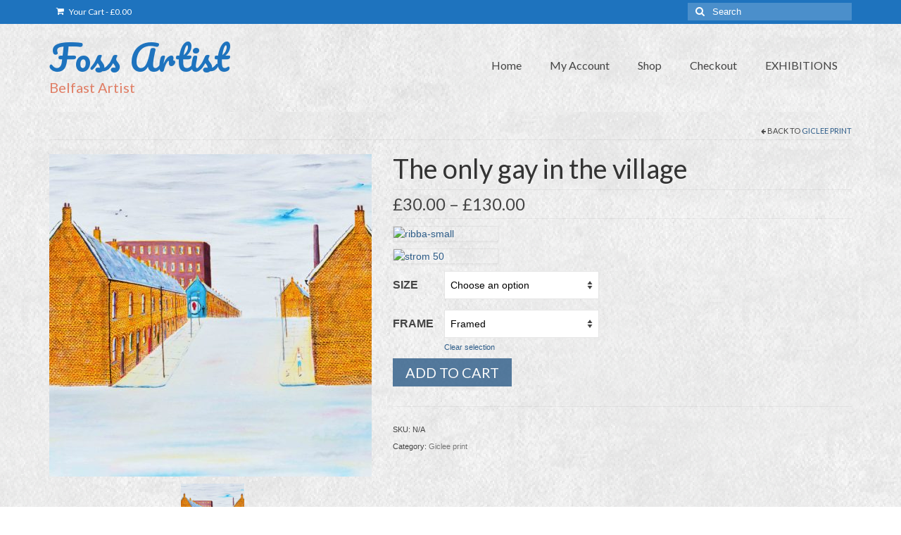

--- FILE ---
content_type: text/html; charset=UTF-8
request_url: https://fossartist.com/product/the-only-gay-in-the-village/
body_size: 18552
content:
<!DOCTYPE html>
<html class="no-js" lang="en-US" itemscope="itemscope" itemtype="https://schema.org/WebPage">
<head>
  <meta charset="UTF-8">
  <meta name="viewport" content="width=device-width, initial-scale=1.0">
  <meta http-equiv="X-UA-Compatible" content="IE=edge">
  <meta name='robots' content='index, follow, max-image-preview:large, max-snippet:-1, max-video-preview:-1' />

	<!-- This site is optimized with the Yoast SEO plugin v26.8 - https://yoast.com/product/yoast-seo-wordpress/ -->
	<title>The only gay in the village - Foss Artist</title>
	<link rel="canonical" href="https://fossartist.com/product/the-only-gay-in-the-village/" />
	<meta property="og:locale" content="en_US" />
	<meta property="og:type" content="article" />
	<meta property="og:title" content="The only gay in the village - Foss Artist" />
	<meta property="og:url" content="https://fossartist.com/product/the-only-gay-in-the-village/" />
	<meta property="og:site_name" content="Foss Artist" />
	<meta property="article:modified_time" content="2025-09-22T12:05:25+00:00" />
	<meta property="og:image" content="https://fossartist.com/wp-content/uploads/2015/09/the-only-gay-in-the-village-sf-scaled.jpg" />
	<meta property="og:image:width" content="3562" />
	<meta property="og:image:height" content="3115" />
	<meta property="og:image:type" content="image/jpeg" />
	<meta name="twitter:label1" content="Est. reading time" />
	<meta name="twitter:data1" content="2 minutes" />
	<script type="application/ld+json" class="yoast-schema-graph">{"@context":"https://schema.org","@graph":[{"@type":"WebPage","@id":"https://fossartist.com/product/the-only-gay-in-the-village/","url":"https://fossartist.com/product/the-only-gay-in-the-village/","name":"The only gay in the village - Foss Artist","isPartOf":{"@id":"https://fossartist.com/#website"},"primaryImageOfPage":{"@id":"https://fossartist.com/product/the-only-gay-in-the-village/#primaryimage"},"image":{"@id":"https://fossartist.com/product/the-only-gay-in-the-village/#primaryimage"},"thumbnailUrl":"https://fossartist.com/wp-content/uploads/2015/09/the-only-gay-in-the-village-sf-scaled.jpg","datePublished":"2015-09-01T06:09:54+00:00","dateModified":"2025-09-22T12:05:25+00:00","breadcrumb":{"@id":"https://fossartist.com/product/the-only-gay-in-the-village/#breadcrumb"},"inLanguage":"en-US","potentialAction":[{"@type":"ReadAction","target":["https://fossartist.com/product/the-only-gay-in-the-village/"]}]},{"@type":"ImageObject","inLanguage":"en-US","@id":"https://fossartist.com/product/the-only-gay-in-the-village/#primaryimage","url":"https://fossartist.com/wp-content/uploads/2015/09/the-only-gay-in-the-village-sf-scaled.jpg","contentUrl":"https://fossartist.com/wp-content/uploads/2015/09/the-only-gay-in-the-village-sf-scaled.jpg","width":3562,"height":3115},{"@type":"BreadcrumbList","@id":"https://fossartist.com/product/the-only-gay-in-the-village/#breadcrumb","itemListElement":[{"@type":"ListItem","position":1,"name":"Home","item":"https://fossartist.com/"},{"@type":"ListItem","position":2,"name":"Shop","item":"https://fossartist.com/shop/"},{"@type":"ListItem","position":3,"name":"The only gay in the village"}]},{"@type":"WebSite","@id":"https://fossartist.com/#website","url":"https://fossartist.com/","name":"Foss Artist","description":"Belfast artist","potentialAction":[{"@type":"SearchAction","target":{"@type":"EntryPoint","urlTemplate":"https://fossartist.com/?s={search_term_string}"},"query-input":{"@type":"PropertyValueSpecification","valueRequired":true,"valueName":"search_term_string"}}],"inLanguage":"en-US"}]}</script>
	<!-- / Yoast SEO plugin. -->


<link rel='dns-prefetch' href='//fonts.googleapis.com' />
<link rel="alternate" type="application/rss+xml" title="Foss Artist &raquo; Feed" href="https://fossartist.com/feed/" />
<link rel="alternate" type="application/rss+xml" title="Foss Artist &raquo; Comments Feed" href="https://fossartist.com/comments/feed/" />
<link rel="alternate" type="application/rss+xml" title="Foss Artist &raquo; The only gay in the village Comments Feed" href="https://fossartist.com/product/the-only-gay-in-the-village/feed/" />
<link rel="alternate" title="oEmbed (JSON)" type="application/json+oembed" href="https://fossartist.com/wp-json/oembed/1.0/embed?url=https%3A%2F%2Ffossartist.com%2Fproduct%2Fthe-only-gay-in-the-village%2F" />
<link rel="alternate" title="oEmbed (XML)" type="text/xml+oembed" href="https://fossartist.com/wp-json/oembed/1.0/embed?url=https%3A%2F%2Ffossartist.com%2Fproduct%2Fthe-only-gay-in-the-village%2F&#038;format=xml" />
<style id='wp-img-auto-sizes-contain-inline-css' type='text/css'>
img:is([sizes=auto i],[sizes^="auto," i]){contain-intrinsic-size:3000px 1500px}
/*# sourceURL=wp-img-auto-sizes-contain-inline-css */
</style>
<style id='wp-emoji-styles-inline-css' type='text/css'>

	img.wp-smiley, img.emoji {
		display: inline !important;
		border: none !important;
		box-shadow: none !important;
		height: 1em !important;
		width: 1em !important;
		margin: 0 0.07em !important;
		vertical-align: -0.1em !important;
		background: none !important;
		padding: 0 !important;
	}
/*# sourceURL=wp-emoji-styles-inline-css */
</style>
<style id='wp-block-library-inline-css' type='text/css'>
:root{--wp-block-synced-color:#7a00df;--wp-block-synced-color--rgb:122,0,223;--wp-bound-block-color:var(--wp-block-synced-color);--wp-editor-canvas-background:#ddd;--wp-admin-theme-color:#007cba;--wp-admin-theme-color--rgb:0,124,186;--wp-admin-theme-color-darker-10:#006ba1;--wp-admin-theme-color-darker-10--rgb:0,107,160.5;--wp-admin-theme-color-darker-20:#005a87;--wp-admin-theme-color-darker-20--rgb:0,90,135;--wp-admin-border-width-focus:2px}@media (min-resolution:192dpi){:root{--wp-admin-border-width-focus:1.5px}}.wp-element-button{cursor:pointer}:root .has-very-light-gray-background-color{background-color:#eee}:root .has-very-dark-gray-background-color{background-color:#313131}:root .has-very-light-gray-color{color:#eee}:root .has-very-dark-gray-color{color:#313131}:root .has-vivid-green-cyan-to-vivid-cyan-blue-gradient-background{background:linear-gradient(135deg,#00d084,#0693e3)}:root .has-purple-crush-gradient-background{background:linear-gradient(135deg,#34e2e4,#4721fb 50%,#ab1dfe)}:root .has-hazy-dawn-gradient-background{background:linear-gradient(135deg,#faaca8,#dad0ec)}:root .has-subdued-olive-gradient-background{background:linear-gradient(135deg,#fafae1,#67a671)}:root .has-atomic-cream-gradient-background{background:linear-gradient(135deg,#fdd79a,#004a59)}:root .has-nightshade-gradient-background{background:linear-gradient(135deg,#330968,#31cdcf)}:root .has-midnight-gradient-background{background:linear-gradient(135deg,#020381,#2874fc)}:root{--wp--preset--font-size--normal:16px;--wp--preset--font-size--huge:42px}.has-regular-font-size{font-size:1em}.has-larger-font-size{font-size:2.625em}.has-normal-font-size{font-size:var(--wp--preset--font-size--normal)}.has-huge-font-size{font-size:var(--wp--preset--font-size--huge)}.has-text-align-center{text-align:center}.has-text-align-left{text-align:left}.has-text-align-right{text-align:right}.has-fit-text{white-space:nowrap!important}#end-resizable-editor-section{display:none}.aligncenter{clear:both}.items-justified-left{justify-content:flex-start}.items-justified-center{justify-content:center}.items-justified-right{justify-content:flex-end}.items-justified-space-between{justify-content:space-between}.screen-reader-text{border:0;clip-path:inset(50%);height:1px;margin:-1px;overflow:hidden;padding:0;position:absolute;width:1px;word-wrap:normal!important}.screen-reader-text:focus{background-color:#ddd;clip-path:none;color:#444;display:block;font-size:1em;height:auto;left:5px;line-height:normal;padding:15px 23px 14px;text-decoration:none;top:5px;width:auto;z-index:100000}html :where(.has-border-color){border-style:solid}html :where([style*=border-top-color]){border-top-style:solid}html :where([style*=border-right-color]){border-right-style:solid}html :where([style*=border-bottom-color]){border-bottom-style:solid}html :where([style*=border-left-color]){border-left-style:solid}html :where([style*=border-width]){border-style:solid}html :where([style*=border-top-width]){border-top-style:solid}html :where([style*=border-right-width]){border-right-style:solid}html :where([style*=border-bottom-width]){border-bottom-style:solid}html :where([style*=border-left-width]){border-left-style:solid}html :where(img[class*=wp-image-]){height:auto;max-width:100%}:where(figure){margin:0 0 1em}html :where(.is-position-sticky){--wp-admin--admin-bar--position-offset:var(--wp-admin--admin-bar--height,0px)}@media screen and (max-width:600px){html :where(.is-position-sticky){--wp-admin--admin-bar--position-offset:0px}}

/*# sourceURL=wp-block-library-inline-css */
</style><link rel='stylesheet' id='wc-blocks-style-css' href='https://fossartist.com/wp-content/plugins/woocommerce/assets/client/blocks/wc-blocks.css?ver=wc-10.4.3' type='text/css' media='all' />
<style id='global-styles-inline-css' type='text/css'>
:root{--wp--preset--aspect-ratio--square: 1;--wp--preset--aspect-ratio--4-3: 4/3;--wp--preset--aspect-ratio--3-4: 3/4;--wp--preset--aspect-ratio--3-2: 3/2;--wp--preset--aspect-ratio--2-3: 2/3;--wp--preset--aspect-ratio--16-9: 16/9;--wp--preset--aspect-ratio--9-16: 9/16;--wp--preset--color--black: #000;--wp--preset--color--cyan-bluish-gray: #abb8c3;--wp--preset--color--white: #fff;--wp--preset--color--pale-pink: #f78da7;--wp--preset--color--vivid-red: #cf2e2e;--wp--preset--color--luminous-vivid-orange: #ff6900;--wp--preset--color--luminous-vivid-amber: #fcb900;--wp--preset--color--light-green-cyan: #7bdcb5;--wp--preset--color--vivid-green-cyan: #00d084;--wp--preset--color--pale-cyan-blue: #8ed1fc;--wp--preset--color--vivid-cyan-blue: #0693e3;--wp--preset--color--vivid-purple: #9b51e0;--wp--preset--color--virtue-primary: #2d5c88;--wp--preset--color--virtue-primary-light: #6c8dab;--wp--preset--color--very-light-gray: #eee;--wp--preset--color--very-dark-gray: #444;--wp--preset--gradient--vivid-cyan-blue-to-vivid-purple: linear-gradient(135deg,rgb(6,147,227) 0%,rgb(155,81,224) 100%);--wp--preset--gradient--light-green-cyan-to-vivid-green-cyan: linear-gradient(135deg,rgb(122,220,180) 0%,rgb(0,208,130) 100%);--wp--preset--gradient--luminous-vivid-amber-to-luminous-vivid-orange: linear-gradient(135deg,rgb(252,185,0) 0%,rgb(255,105,0) 100%);--wp--preset--gradient--luminous-vivid-orange-to-vivid-red: linear-gradient(135deg,rgb(255,105,0) 0%,rgb(207,46,46) 100%);--wp--preset--gradient--very-light-gray-to-cyan-bluish-gray: linear-gradient(135deg,rgb(238,238,238) 0%,rgb(169,184,195) 100%);--wp--preset--gradient--cool-to-warm-spectrum: linear-gradient(135deg,rgb(74,234,220) 0%,rgb(151,120,209) 20%,rgb(207,42,186) 40%,rgb(238,44,130) 60%,rgb(251,105,98) 80%,rgb(254,248,76) 100%);--wp--preset--gradient--blush-light-purple: linear-gradient(135deg,rgb(255,206,236) 0%,rgb(152,150,240) 100%);--wp--preset--gradient--blush-bordeaux: linear-gradient(135deg,rgb(254,205,165) 0%,rgb(254,45,45) 50%,rgb(107,0,62) 100%);--wp--preset--gradient--luminous-dusk: linear-gradient(135deg,rgb(255,203,112) 0%,rgb(199,81,192) 50%,rgb(65,88,208) 100%);--wp--preset--gradient--pale-ocean: linear-gradient(135deg,rgb(255,245,203) 0%,rgb(182,227,212) 50%,rgb(51,167,181) 100%);--wp--preset--gradient--electric-grass: linear-gradient(135deg,rgb(202,248,128) 0%,rgb(113,206,126) 100%);--wp--preset--gradient--midnight: linear-gradient(135deg,rgb(2,3,129) 0%,rgb(40,116,252) 100%);--wp--preset--font-size--small: 13px;--wp--preset--font-size--medium: 20px;--wp--preset--font-size--large: 36px;--wp--preset--font-size--x-large: 42px;--wp--preset--spacing--20: 0.44rem;--wp--preset--spacing--30: 0.67rem;--wp--preset--spacing--40: 1rem;--wp--preset--spacing--50: 1.5rem;--wp--preset--spacing--60: 2.25rem;--wp--preset--spacing--70: 3.38rem;--wp--preset--spacing--80: 5.06rem;--wp--preset--shadow--natural: 6px 6px 9px rgba(0, 0, 0, 0.2);--wp--preset--shadow--deep: 12px 12px 50px rgba(0, 0, 0, 0.4);--wp--preset--shadow--sharp: 6px 6px 0px rgba(0, 0, 0, 0.2);--wp--preset--shadow--outlined: 6px 6px 0px -3px rgb(255, 255, 255), 6px 6px rgb(0, 0, 0);--wp--preset--shadow--crisp: 6px 6px 0px rgb(0, 0, 0);}:where(.is-layout-flex){gap: 0.5em;}:where(.is-layout-grid){gap: 0.5em;}body .is-layout-flex{display: flex;}.is-layout-flex{flex-wrap: wrap;align-items: center;}.is-layout-flex > :is(*, div){margin: 0;}body .is-layout-grid{display: grid;}.is-layout-grid > :is(*, div){margin: 0;}:where(.wp-block-columns.is-layout-flex){gap: 2em;}:where(.wp-block-columns.is-layout-grid){gap: 2em;}:where(.wp-block-post-template.is-layout-flex){gap: 1.25em;}:where(.wp-block-post-template.is-layout-grid){gap: 1.25em;}.has-black-color{color: var(--wp--preset--color--black) !important;}.has-cyan-bluish-gray-color{color: var(--wp--preset--color--cyan-bluish-gray) !important;}.has-white-color{color: var(--wp--preset--color--white) !important;}.has-pale-pink-color{color: var(--wp--preset--color--pale-pink) !important;}.has-vivid-red-color{color: var(--wp--preset--color--vivid-red) !important;}.has-luminous-vivid-orange-color{color: var(--wp--preset--color--luminous-vivid-orange) !important;}.has-luminous-vivid-amber-color{color: var(--wp--preset--color--luminous-vivid-amber) !important;}.has-light-green-cyan-color{color: var(--wp--preset--color--light-green-cyan) !important;}.has-vivid-green-cyan-color{color: var(--wp--preset--color--vivid-green-cyan) !important;}.has-pale-cyan-blue-color{color: var(--wp--preset--color--pale-cyan-blue) !important;}.has-vivid-cyan-blue-color{color: var(--wp--preset--color--vivid-cyan-blue) !important;}.has-vivid-purple-color{color: var(--wp--preset--color--vivid-purple) !important;}.has-black-background-color{background-color: var(--wp--preset--color--black) !important;}.has-cyan-bluish-gray-background-color{background-color: var(--wp--preset--color--cyan-bluish-gray) !important;}.has-white-background-color{background-color: var(--wp--preset--color--white) !important;}.has-pale-pink-background-color{background-color: var(--wp--preset--color--pale-pink) !important;}.has-vivid-red-background-color{background-color: var(--wp--preset--color--vivid-red) !important;}.has-luminous-vivid-orange-background-color{background-color: var(--wp--preset--color--luminous-vivid-orange) !important;}.has-luminous-vivid-amber-background-color{background-color: var(--wp--preset--color--luminous-vivid-amber) !important;}.has-light-green-cyan-background-color{background-color: var(--wp--preset--color--light-green-cyan) !important;}.has-vivid-green-cyan-background-color{background-color: var(--wp--preset--color--vivid-green-cyan) !important;}.has-pale-cyan-blue-background-color{background-color: var(--wp--preset--color--pale-cyan-blue) !important;}.has-vivid-cyan-blue-background-color{background-color: var(--wp--preset--color--vivid-cyan-blue) !important;}.has-vivid-purple-background-color{background-color: var(--wp--preset--color--vivid-purple) !important;}.has-black-border-color{border-color: var(--wp--preset--color--black) !important;}.has-cyan-bluish-gray-border-color{border-color: var(--wp--preset--color--cyan-bluish-gray) !important;}.has-white-border-color{border-color: var(--wp--preset--color--white) !important;}.has-pale-pink-border-color{border-color: var(--wp--preset--color--pale-pink) !important;}.has-vivid-red-border-color{border-color: var(--wp--preset--color--vivid-red) !important;}.has-luminous-vivid-orange-border-color{border-color: var(--wp--preset--color--luminous-vivid-orange) !important;}.has-luminous-vivid-amber-border-color{border-color: var(--wp--preset--color--luminous-vivid-amber) !important;}.has-light-green-cyan-border-color{border-color: var(--wp--preset--color--light-green-cyan) !important;}.has-vivid-green-cyan-border-color{border-color: var(--wp--preset--color--vivid-green-cyan) !important;}.has-pale-cyan-blue-border-color{border-color: var(--wp--preset--color--pale-cyan-blue) !important;}.has-vivid-cyan-blue-border-color{border-color: var(--wp--preset--color--vivid-cyan-blue) !important;}.has-vivid-purple-border-color{border-color: var(--wp--preset--color--vivid-purple) !important;}.has-vivid-cyan-blue-to-vivid-purple-gradient-background{background: var(--wp--preset--gradient--vivid-cyan-blue-to-vivid-purple) !important;}.has-light-green-cyan-to-vivid-green-cyan-gradient-background{background: var(--wp--preset--gradient--light-green-cyan-to-vivid-green-cyan) !important;}.has-luminous-vivid-amber-to-luminous-vivid-orange-gradient-background{background: var(--wp--preset--gradient--luminous-vivid-amber-to-luminous-vivid-orange) !important;}.has-luminous-vivid-orange-to-vivid-red-gradient-background{background: var(--wp--preset--gradient--luminous-vivid-orange-to-vivid-red) !important;}.has-very-light-gray-to-cyan-bluish-gray-gradient-background{background: var(--wp--preset--gradient--very-light-gray-to-cyan-bluish-gray) !important;}.has-cool-to-warm-spectrum-gradient-background{background: var(--wp--preset--gradient--cool-to-warm-spectrum) !important;}.has-blush-light-purple-gradient-background{background: var(--wp--preset--gradient--blush-light-purple) !important;}.has-blush-bordeaux-gradient-background{background: var(--wp--preset--gradient--blush-bordeaux) !important;}.has-luminous-dusk-gradient-background{background: var(--wp--preset--gradient--luminous-dusk) !important;}.has-pale-ocean-gradient-background{background: var(--wp--preset--gradient--pale-ocean) !important;}.has-electric-grass-gradient-background{background: var(--wp--preset--gradient--electric-grass) !important;}.has-midnight-gradient-background{background: var(--wp--preset--gradient--midnight) !important;}.has-small-font-size{font-size: var(--wp--preset--font-size--small) !important;}.has-medium-font-size{font-size: var(--wp--preset--font-size--medium) !important;}.has-large-font-size{font-size: var(--wp--preset--font-size--large) !important;}.has-x-large-font-size{font-size: var(--wp--preset--font-size--x-large) !important;}
/*# sourceURL=global-styles-inline-css */
</style>

<style id='classic-theme-styles-inline-css' type='text/css'>
/*! This file is auto-generated */
.wp-block-button__link{color:#fff;background-color:#32373c;border-radius:9999px;box-shadow:none;text-decoration:none;padding:calc(.667em + 2px) calc(1.333em + 2px);font-size:1.125em}.wp-block-file__button{background:#32373c;color:#fff;text-decoration:none}
/*# sourceURL=/wp-includes/css/classic-themes.min.css */
</style>
<style id='woocommerce-inline-inline-css' type='text/css'>
.woocommerce form .form-row .required { visibility: visible; }
/*# sourceURL=woocommerce-inline-inline-css */
</style>
<link rel='stylesheet' id='gateway-css' href='https://fossartist.com/wp-content/plugins/woocommerce-paypal-payments/modules/ppcp-button/assets/css/gateway.css?ver=3.3.2' type='text/css' media='all' />
<style id='kadence-blocks-global-variables-inline-css' type='text/css'>
:root {--global-kb-font-size-sm:clamp(0.8rem, 0.73rem + 0.217vw, 0.9rem);--global-kb-font-size-md:clamp(1.1rem, 0.995rem + 0.326vw, 1.25rem);--global-kb-font-size-lg:clamp(1.75rem, 1.576rem + 0.543vw, 2rem);--global-kb-font-size-xl:clamp(2.25rem, 1.728rem + 1.63vw, 3rem);--global-kb-font-size-xxl:clamp(2.5rem, 1.456rem + 3.26vw, 4rem);--global-kb-font-size-xxxl:clamp(2.75rem, 0.489rem + 7.065vw, 6rem);}:root {--global-palette1: #3182CE;--global-palette2: #2B6CB0;--global-palette3: #1A202C;--global-palette4: #2D3748;--global-palette5: #4A5568;--global-palette6: #718096;--global-palette7: #EDF2F7;--global-palette8: #F7FAFC;--global-palette9: #ffffff;}
/*# sourceURL=kadence-blocks-global-variables-inline-css */
</style>
<link rel='stylesheet' id='virtue_theme-css' href='https://fossartist.com/wp-content/themes/virtue/assets/css/virtue.css?ver=3.4.14' type='text/css' media='all' />
<link rel='stylesheet' id='virtue_skin-css' href='https://fossartist.com/wp-content/themes/virtue/assets/css/skins/default.css?ver=3.4.14' type='text/css' media='all' />
<link rel='stylesheet' id='redux-google-fonts-virtue-css' href='https://fonts.googleapis.com/css?family=Pacifico%3A400%7CLato%3A400%2C700&#038;subset=latin&#038;ver=6.9' type='text/css' media='all' />
<script type="text/javascript" src="https://fossartist.com/wp-includes/js/jquery/jquery.min.js?ver=3.7.1" id="jquery-core-js"></script>
<script type="text/javascript" src="https://fossartist.com/wp-includes/js/jquery/jquery-migrate.min.js?ver=3.4.1" id="jquery-migrate-js"></script>
<script type="text/javascript" src="https://fossartist.com/wp-content/plugins/woocommerce/assets/js/jquery-blockui/jquery.blockUI.min.js?ver=2.7.0-wc.10.4.3" id="wc-jquery-blockui-js" defer="defer" data-wp-strategy="defer"></script>
<script type="text/javascript" id="wc-add-to-cart-js-extra">
/* <![CDATA[ */
var wc_add_to_cart_params = {"ajax_url":"/wp-admin/admin-ajax.php","wc_ajax_url":"/?wc-ajax=%%endpoint%%","i18n_view_cart":"View cart","cart_url":"https://fossartist.com/cart/","is_cart":"","cart_redirect_after_add":"no"};
//# sourceURL=wc-add-to-cart-js-extra
/* ]]> */
</script>
<script type="text/javascript" src="https://fossartist.com/wp-content/plugins/woocommerce/assets/js/frontend/add-to-cart.min.js?ver=10.4.3" id="wc-add-to-cart-js" defer="defer" data-wp-strategy="defer"></script>
<script type="text/javascript" id="wc-single-product-js-extra">
/* <![CDATA[ */
var wc_single_product_params = {"i18n_required_rating_text":"Please select a rating","i18n_rating_options":["1 of 5 stars","2 of 5 stars","3 of 5 stars","4 of 5 stars","5 of 5 stars"],"i18n_product_gallery_trigger_text":"View full-screen image gallery","review_rating_required":"yes","flexslider":{"rtl":false,"animation":"slide","smoothHeight":true,"directionNav":false,"controlNav":"thumbnails","slideshow":false,"animationSpeed":500,"animationLoop":false,"allowOneSlide":false},"zoom_enabled":"","zoom_options":[],"photoswipe_enabled":"","photoswipe_options":{"shareEl":false,"closeOnScroll":false,"history":false,"hideAnimationDuration":0,"showAnimationDuration":0},"flexslider_enabled":""};
//# sourceURL=wc-single-product-js-extra
/* ]]> */
</script>
<script type="text/javascript" src="https://fossartist.com/wp-content/plugins/woocommerce/assets/js/frontend/single-product.min.js?ver=10.4.3" id="wc-single-product-js" defer="defer" data-wp-strategy="defer"></script>
<script type="text/javascript" src="https://fossartist.com/wp-content/plugins/woocommerce/assets/js/js-cookie/js.cookie.min.js?ver=2.1.4-wc.10.4.3" id="wc-js-cookie-js" defer="defer" data-wp-strategy="defer"></script>
<script type="text/javascript" id="woocommerce-js-extra">
/* <![CDATA[ */
var woocommerce_params = {"ajax_url":"/wp-admin/admin-ajax.php","wc_ajax_url":"/?wc-ajax=%%endpoint%%","i18n_password_show":"Show password","i18n_password_hide":"Hide password"};
//# sourceURL=woocommerce-js-extra
/* ]]> */
</script>
<script type="text/javascript" src="https://fossartist.com/wp-content/plugins/woocommerce/assets/js/frontend/woocommerce.min.js?ver=10.4.3" id="woocommerce-js" defer="defer" data-wp-strategy="defer"></script>
<script type="text/javascript" id="WCPAY_ASSETS-js-extra">
/* <![CDATA[ */
var wcpayAssets = {"url":"https://fossartist.com/wp-content/plugins/woocommerce-payments/dist/"};
//# sourceURL=WCPAY_ASSETS-js-extra
/* ]]> */
</script>
<link rel="https://api.w.org/" href="https://fossartist.com/wp-json/" /><link rel="alternate" title="JSON" type="application/json" href="https://fossartist.com/wp-json/wp/v2/product/796" /><link rel="EditURI" type="application/rsd+xml" title="RSD" href="https://fossartist.com/xmlrpc.php?rsd" />
<meta name="generator" content="WordPress 6.9" />
<meta name="generator" content="WooCommerce 10.4.3" />
<link rel='shortlink' href='https://fossartist.com/?p=796' />
<style type="text/css">#logo {padding-top:25px;}#logo {padding-bottom:10px;}#logo {margin-left:0px;}#logo {margin-right:0px;}#nav-main {margin-top:40px;}#nav-main {margin-bottom:10px;}.headerfont, .tp-caption {font-family:Lato;}.topbarmenu ul li {font-family:Lato;}input[type=number]::-webkit-inner-spin-button, input[type=number]::-webkit-outer-spin-button { -webkit-appearance: none; margin: 0; } input[type=number] {-moz-appearance: textfield;}.quantity input::-webkit-outer-spin-button,.quantity input::-webkit-inner-spin-button {display: none;}#containerfooter h3, #containerfooter, .footercredits p, .footerclass a, .footernav ul li a {color:#bfbfbf;}.contentclass, .nav-tabs>.active>a, .nav-tabs>.active>a:hover, .nav-tabs>.active>a:focus {background: url(https://fossartist.com/wp-content/uploads/2014/09/canvas.png)   ;}.topclass {background:#1e73be    ;}.headerclass {background: url(https://fossartist.com/wp-content/uploads/2014/09/canvas.png)   ;}.footerclass {background:#5b5b5b    ;}.product_item .product_details h5 {min-height:40px;}@media (max-width: 767px) {.kad-desktop-slider {display:none;}}.entry-content p { margin-bottom:16px;}</style>	<noscript><style>.woocommerce-product-gallery{ opacity: 1 !important; }</style></noscript>
	<style type="text/css" title="dynamic-css" class="options-output">header #logo a.brand,.logofont{font-family:Pacifico;line-height:45px;font-weight:400;font-style:normal;color:#1e73be;font-size:50px;}.kad_tagline{font-family:Lato;line-height:30px;font-weight:400;font-style:normal;color:#e07d64;font-size:20px;}.product_item .product_details h5{font-family:Lato;line-height:20px;font-weight:700;font-style:normal;font-size:16px;}h1{font-family:Lato;line-height:40px;font-weight:400;font-style:normal;font-size:38px;}h2{font-family:Pacifico;line-height:40px;font-weight:400;font-style:normal;font-size:32px;}h3{font-family:Pacifico;line-height:40px;font-weight:400;font-style:normal;font-size:28px;}h4{font-family:Lato;line-height:40px;font-weight:400;font-style:normal;font-size:24px;}h5{font-family:Lato;line-height:24px;font-weight:700;font-style:normal;font-size:22px;}body{font-family:Verdana, Geneva, sans-serif;line-height:24px;font-weight:400;font-style:normal;font-size:14px;}#nav-main ul.sf-menu a{font-family:Lato;line-height:18px;font-weight:400;font-style:normal;font-size:16px;}#nav-second ul.sf-menu a{font-family:Lato;line-height:22px;font-weight:400;font-style:normal;font-size:18px;}.kad-nav-inner .kad-mnav, .kad-mobile-nav .kad-nav-inner li a,.nav-trigger-case{font-family:Lato;line-height:20px;font-weight:400;font-style:normal;font-size:16px;}</style></head>
<body class="wp-singular product-template-default single single-product postid-796 wp-embed-responsive wp-theme-virtue theme-virtue woocommerce woocommerce-page woocommerce-no-js wide the-only-gay-in-the-village">
	<div id="kt-skip-link"><a href="#content">Skip to Main Content</a></div>
	<div id="wrapper" class="container">
	<header class="banner headerclass" itemscope itemtype="https://schema.org/WPHeader">
	<div id="topbar" class="topclass">
	<div class="container">
		<div class="row">
			<div class="col-md-6 col-sm-6 kad-topbar-left">
				<div class="topbarmenu clearfix">
										<ul class="kad-cart-total">
							<li>
								<a class="cart-contents" href="https://fossartist.com/cart/" title="View your shopping cart">
									<i class="icon-shopping-cart" style="padding-right:5px;"></i>
									Your Cart									<span class="kad-cart-dash">-</span>
									<span class="woocommerce-Price-amount amount"><bdi><span class="woocommerce-Price-currencySymbol">&pound;</span>0.00</bdi></span>								</a>
							</li>
						</ul>
										</div>
			</div><!-- close col-md-6 --> 
			<div class="col-md-6 col-sm-6 kad-topbar-right">
				<div id="topbar-search" class="topbar-widget">
					<form role="search" method="get" class="form-search" action="https://fossartist.com/">
	<label>
		<span class="screen-reader-text">Search for:</span>
		<input type="text" value="" name="s" class="search-query" placeholder="Search">
	</label>
	<button type="submit" class="search-icon"><i class="icon-search"></i></button>
</form>				</div>
			</div> <!-- close col-md-6-->
		</div> <!-- Close Row -->
	</div> <!-- Close Container -->
</div>	<div class="container">
		<div class="row">
			<div class="col-md-4 clearfix kad-header-left">
				<div id="logo" class="logocase">
					<a class="brand logofont" href="https://fossartist.com/">
						Foss Artist					</a>
											<p class="kad_tagline belowlogo-text">Belfast Artist</p>
									</div> <!-- Close #logo -->
			</div><!-- close logo span -->
							<div class="col-md-8 kad-header-right">
					<nav id="nav-main" class="clearfix" itemscope itemtype="https://schema.org/SiteNavigationElement">
						<ul id="menu-main-menu" class="sf-menu"><li  class=" menu-item-47"><a href="http://fossartist.com"><span>Home</span></a></li>
<li  class=" menu-item-38"><a href="https://fossartist.com/my-account/"><span>My Account</span></a></li>
<li  class=" current_page_parent menu-item-40"><a href="https://fossartist.com/shop/"><span>Shop</span></a></li>
<li  class=" menu-item-39"><a href="https://fossartist.com/checkout/"><span>Checkout</span></a></li>
<li  class=" menu-item-1941"><a href="https://fossartist.com/exhibitions/"><span>EXHIBITIONS</span></a></li>
</ul>					</nav> 
				</div> <!-- Close menuclass-->
			       
		</div> <!-- Close Row -->
		 
	</div> <!-- Close Container -->
	</header>
	<div class="wrap contentclass" role="document">

	<div id="content" class="container">
   		<div class="row">
      <div class="main col-md-12" role="main">
		<div class="product_header clearfix">
      		<div class="cat_back_btn headerfont"><i class="icon-arrow-left"></i> Back to <a href="https://fossartist.com/product-category/40cm-x-40-cm-15cm-x-15cm-giclee-print/">Giclee print</a></div>      	</div>
		
			
<div class="woocommerce-notices-wrapper"></div>
<div id="product-796" class="product type-product post-796 status-publish first instock product_cat-40cm-x-40-cm-15cm-x-15cm-giclee-print has-post-thumbnail shipping-taxable purchasable product-type-variable has-default-attributes">
	<div class="row">
		<div class="col-md-5 product-img-case">

	<div class="woocommerce-product-gallery woocommerce-product-gallery--with-images woocommerce-product-gallery--columns-5 images kad-light-gallery" data-columns="5">
	<div class="woocommerce-product-gallery__wrapper woo_product_slider_disabled woo_product_zoom_disabled">
	<div class="product_image"><div data-thumb="https://fossartist.com/wp-content/uploads/2015/09/the-only-gay-in-the-village-sf-90x90.jpg" class="woocommerce-product-gallery__image"><a href="https://fossartist.com/wp-content/uploads/2015/09/the-only-gay-in-the-village-sf-scaled.jpg" title="the only gay in the village sf"><img src="https://fossartist.com/wp-content/uploads/2015/09/the-only-gay-in-the-village-sf-458x458.jpg" width="458" height="458" srcset="https://fossartist.com/wp-content/uploads/2015/09/the-only-gay-in-the-village-sf-458x458.jpg 458w, https://fossartist.com/wp-content/uploads/2015/09/the-only-gay-in-the-village-sf-150x150.jpg 150w, https://fossartist.com/wp-content/uploads/2015/09/the-only-gay-in-the-village-sf-90x90.jpg 90w, https://fossartist.com/wp-content/uploads/2015/09/the-only-gay-in-the-village-sf-300x300.jpg 300w, https://fossartist.com/wp-content/uploads/2015/09/the-only-gay-in-the-village-sf-916x916.jpg 916w, https://fossartist.com/wp-content/uploads/2015/09/the-only-gay-in-the-village-sf-536x536.jpg 536w, https://fossartist.com/wp-content/uploads/2015/09/the-only-gay-in-the-village-sf-268x268.jpg 268w" sizes="(max-width: 458px) 100vw, 458px" class="attachment-shop_single shop_single wp-post-image" alt="the only gay in the village sf" title="" data-caption="" data-src="https://fossartist.com/wp-content/uploads/2015/09/the-only-gay-in-the-village-sf-scaled.jpg" data-large_image="https://fossartist.com/wp-content/uploads/2015/09/the-only-gay-in-the-village-sf-scaled.jpg" data-large_image_width="3562" data-large_image_height="3115" ></a></div></div><div class="product_thumbnails thumbnails"><div data-thumb="https://fossartist.com/wp-content/uploads/2015/09/the-only-gay-in-the-village-sf-90x90.jpg" class="woocommerce-product-gallery__image"><a href="https://fossartist.com/wp-content/uploads/2015/09/the-only-gay-in-the-village-sf-scaled.jpg" data-rel="lightbox[product-gallery]" title="the only gay in the village sf"><img width="90" height="90" src="https://fossartist.com/wp-content/uploads/2015/09/the-only-gay-in-the-village-sf-90x90.jpg" class="attachment-shop_thumbnail size-shop_thumbnail" alt="" title="" data-caption="" data-src="https://fossartist.com/wp-content/uploads/2015/09/the-only-gay-in-the-village-sf-scaled.jpg" data-large_image="https://fossartist.com/wp-content/uploads/2015/09/the-only-gay-in-the-village-sf-scaled.jpg" data-large_image_width="3562" data-large_image_height="3115" decoding="async" srcset="https://fossartist.com/wp-content/uploads/2015/09/the-only-gay-in-the-village-sf-90x90.jpg 90w, https://fossartist.com/wp-content/uploads/2015/09/the-only-gay-in-the-village-sf-150x150.jpg 150w, https://fossartist.com/wp-content/uploads/2015/09/the-only-gay-in-the-village-sf-300x300.jpg 300w, https://fossartist.com/wp-content/uploads/2015/09/the-only-gay-in-the-village-sf-916x916.jpg 916w, https://fossartist.com/wp-content/uploads/2015/09/the-only-gay-in-the-village-sf-458x458.jpg 458w, https://fossartist.com/wp-content/uploads/2015/09/the-only-gay-in-the-village-sf-536x536.jpg 536w, https://fossartist.com/wp-content/uploads/2015/09/the-only-gay-in-the-village-sf-268x268.jpg 268w" sizes="(max-width: 90px) 100vw, 90px" /></a></div></div>		
	</div>
</div>

	</div>
	<div class="col-md-7 product-summary-case">
	<div class="summary entry-summary">

		<h1 class="product_title entry-title">The only gay in the village</h1><div class="pricebox">
	<p class="product_price price headerfont"><span class="woocommerce-Price-amount amount" aria-hidden="true"><bdi><span class="woocommerce-Price-currencySymbol">&pound;</span>30.00</bdi></span> <span aria-hidden="true">&ndash;</span> <span class="woocommerce-Price-amount amount" aria-hidden="true"><bdi><span class="woocommerce-Price-currencySymbol">&pound;</span>130.00</bdi></span><span class="screen-reader-text">Price range: &pound;30.00 through &pound;130.00</span></p>
</div><div class="woocommerce-product-details__short-description">
	<p><a href="http://fossartist.co.uk/wp-content/uploads/2014/09/ribba-small.jpg"><img class="alignnone size-thumbnail wp-image-14" src="http://fossartist.co.uk/wp-content/uploads/2014/09/ribba-small-150x150.jpg" alt="ribba-small" width="150" height="150" /></a><a href="http://fossartist.co.uk/wp-content/uploads/2015/09/strom-50.jpg"><img class="alignnone size-thumbnail wp-image-843" src="http://fossartist.co.uk/wp-content/uploads/2015/09/strom-50-150x150.jpg" alt="strom 50" width="150" height="150" /></a></p>
</div>



<form class="variations_form cart" method="post" action="https://fossartist.com/product/the-only-gay-in-the-village/" enctype='multipart/form-data' data-product_id="796" data-product_variations="[{&quot;attributes&quot;:{&quot;attribute_pa_size&quot;:&quot;15-x-15-cm&quot;,&quot;attribute_pa_frame&quot;:&quot;no-frame&quot;},&quot;availability_html&quot;:&quot;&quot;,&quot;backorders_allowed&quot;:false,&quot;dimensions&quot;:{&quot;length&quot;:&quot;&quot;,&quot;width&quot;:&quot;&quot;,&quot;height&quot;:&quot;&quot;},&quot;dimensions_html&quot;:&quot;N\/A&quot;,&quot;display_price&quot;:30,&quot;display_regular_price&quot;:30,&quot;image&quot;:{&quot;title&quot;:&quot;the only gay in the village sf&quot;,&quot;caption&quot;:&quot;&quot;,&quot;url&quot;:&quot;https:\/\/fossartist.com\/wp-content\/uploads\/2015\/09\/the-only-gay-in-the-village-sf-scaled.jpg&quot;,&quot;alt&quot;:&quot;the only gay in the village sf&quot;,&quot;src&quot;:&quot;https:\/\/fossartist.com\/wp-content\/uploads\/2015\/09\/the-only-gay-in-the-village-sf-scaled.jpg&quot;,&quot;srcset&quot;:false,&quot;sizes&quot;:&quot;(max-width: 300px) 100vw, 300px&quot;,&quot;full_src&quot;:&quot;https:\/\/fossartist.com\/wp-content\/uploads\/2015\/09\/the-only-gay-in-the-village-sf-scaled.jpg&quot;,&quot;full_src_w&quot;:3562,&quot;full_src_h&quot;:3115,&quot;gallery_thumbnail_src&quot;:&quot;https:\/\/fossartist.com\/wp-content\/uploads\/2015\/09\/the-only-gay-in-the-village-sf-150x150.jpg&quot;,&quot;gallery_thumbnail_src_w&quot;:100,&quot;gallery_thumbnail_src_h&quot;:100,&quot;thumb_src&quot;:&quot;https:\/\/fossartist.com\/wp-content\/uploads\/2015\/09\/the-only-gay-in-the-village-sf-150x150.jpg&quot;,&quot;thumb_src_w&quot;:150,&quot;thumb_src_h&quot;:150,&quot;src_w&quot;:300,&quot;src_h&quot;:262},&quot;image_id&quot;:797,&quot;is_downloadable&quot;:false,&quot;is_in_stock&quot;:true,&quot;is_purchasable&quot;:true,&quot;is_sold_individually&quot;:&quot;no&quot;,&quot;is_virtual&quot;:false,&quot;max_qty&quot;:&quot;&quot;,&quot;min_qty&quot;:1,&quot;price_html&quot;:&quot;&lt;span class=\&quot;price\&quot;&gt;&lt;span class=\&quot;woocommerce-Price-amount amount\&quot;&gt;&lt;bdi&gt;&lt;span class=\&quot;woocommerce-Price-currencySymbol\&quot;&gt;&amp;pound;&lt;\/span&gt;30.00&lt;\/bdi&gt;&lt;\/span&gt;&lt;\/span&gt;&quot;,&quot;sku&quot;:&quot;&quot;,&quot;variation_description&quot;:&quot;&quot;,&quot;variation_id&quot;:839,&quot;variation_is_active&quot;:true,&quot;variation_is_visible&quot;:true,&quot;weight&quot;:&quot;&quot;,&quot;weight_html&quot;:&quot;N\/A&quot;},{&quot;attributes&quot;:{&quot;attribute_pa_size&quot;:&quot;15-x-15-cm&quot;,&quot;attribute_pa_frame&quot;:&quot;framed&quot;},&quot;availability_html&quot;:&quot;&quot;,&quot;backorders_allowed&quot;:false,&quot;dimensions&quot;:{&quot;length&quot;:&quot;&quot;,&quot;width&quot;:&quot;&quot;,&quot;height&quot;:&quot;&quot;},&quot;dimensions_html&quot;:&quot;N\/A&quot;,&quot;display_price&quot;:50,&quot;display_regular_price&quot;:50,&quot;image&quot;:{&quot;title&quot;:&quot;the only gay in the village sf&quot;,&quot;caption&quot;:&quot;&quot;,&quot;url&quot;:&quot;https:\/\/fossartist.com\/wp-content\/uploads\/2015\/09\/the-only-gay-in-the-village-sf-scaled.jpg&quot;,&quot;alt&quot;:&quot;the only gay in the village sf&quot;,&quot;src&quot;:&quot;https:\/\/fossartist.com\/wp-content\/uploads\/2015\/09\/the-only-gay-in-the-village-sf-scaled.jpg&quot;,&quot;srcset&quot;:false,&quot;sizes&quot;:&quot;(max-width: 300px) 100vw, 300px&quot;,&quot;full_src&quot;:&quot;https:\/\/fossartist.com\/wp-content\/uploads\/2015\/09\/the-only-gay-in-the-village-sf-scaled.jpg&quot;,&quot;full_src_w&quot;:3562,&quot;full_src_h&quot;:3115,&quot;gallery_thumbnail_src&quot;:&quot;https:\/\/fossartist.com\/wp-content\/uploads\/2015\/09\/the-only-gay-in-the-village-sf-150x150.jpg&quot;,&quot;gallery_thumbnail_src_w&quot;:100,&quot;gallery_thumbnail_src_h&quot;:100,&quot;thumb_src&quot;:&quot;https:\/\/fossartist.com\/wp-content\/uploads\/2015\/09\/the-only-gay-in-the-village-sf-150x150.jpg&quot;,&quot;thumb_src_w&quot;:150,&quot;thumb_src_h&quot;:150,&quot;src_w&quot;:300,&quot;src_h&quot;:262},&quot;image_id&quot;:797,&quot;is_downloadable&quot;:false,&quot;is_in_stock&quot;:true,&quot;is_purchasable&quot;:true,&quot;is_sold_individually&quot;:&quot;no&quot;,&quot;is_virtual&quot;:false,&quot;max_qty&quot;:&quot;&quot;,&quot;min_qty&quot;:1,&quot;price_html&quot;:&quot;&lt;span class=\&quot;price\&quot;&gt;&lt;span class=\&quot;woocommerce-Price-amount amount\&quot;&gt;&lt;bdi&gt;&lt;span class=\&quot;woocommerce-Price-currencySymbol\&quot;&gt;&amp;pound;&lt;\/span&gt;50.00&lt;\/bdi&gt;&lt;\/span&gt;&lt;\/span&gt;&quot;,&quot;sku&quot;:&quot;&quot;,&quot;variation_description&quot;:&quot;&quot;,&quot;variation_id&quot;:840,&quot;variation_is_active&quot;:true,&quot;variation_is_visible&quot;:true,&quot;weight&quot;:&quot;&quot;,&quot;weight_html&quot;:&quot;N\/A&quot;},{&quot;attributes&quot;:{&quot;attribute_pa_size&quot;:&quot;40x40-cm&quot;,&quot;attribute_pa_frame&quot;:&quot;no-frame&quot;},&quot;availability_html&quot;:&quot;&quot;,&quot;backorders_allowed&quot;:false,&quot;dimensions&quot;:{&quot;length&quot;:&quot;&quot;,&quot;width&quot;:&quot;&quot;,&quot;height&quot;:&quot;&quot;},&quot;dimensions_html&quot;:&quot;N\/A&quot;,&quot;display_price&quot;:80,&quot;display_regular_price&quot;:80,&quot;image&quot;:{&quot;title&quot;:&quot;the only gay in the village sf&quot;,&quot;caption&quot;:&quot;&quot;,&quot;url&quot;:&quot;https:\/\/fossartist.com\/wp-content\/uploads\/2015\/09\/the-only-gay-in-the-village-sf-scaled.jpg&quot;,&quot;alt&quot;:&quot;the only gay in the village sf&quot;,&quot;src&quot;:&quot;https:\/\/fossartist.com\/wp-content\/uploads\/2015\/09\/the-only-gay-in-the-village-sf-scaled.jpg&quot;,&quot;srcset&quot;:false,&quot;sizes&quot;:&quot;(max-width: 300px) 100vw, 300px&quot;,&quot;full_src&quot;:&quot;https:\/\/fossartist.com\/wp-content\/uploads\/2015\/09\/the-only-gay-in-the-village-sf-scaled.jpg&quot;,&quot;full_src_w&quot;:3562,&quot;full_src_h&quot;:3115,&quot;gallery_thumbnail_src&quot;:&quot;https:\/\/fossartist.com\/wp-content\/uploads\/2015\/09\/the-only-gay-in-the-village-sf-150x150.jpg&quot;,&quot;gallery_thumbnail_src_w&quot;:100,&quot;gallery_thumbnail_src_h&quot;:100,&quot;thumb_src&quot;:&quot;https:\/\/fossartist.com\/wp-content\/uploads\/2015\/09\/the-only-gay-in-the-village-sf-150x150.jpg&quot;,&quot;thumb_src_w&quot;:150,&quot;thumb_src_h&quot;:150,&quot;src_w&quot;:300,&quot;src_h&quot;:262},&quot;image_id&quot;:797,&quot;is_downloadable&quot;:false,&quot;is_in_stock&quot;:true,&quot;is_purchasable&quot;:true,&quot;is_sold_individually&quot;:&quot;no&quot;,&quot;is_virtual&quot;:false,&quot;max_qty&quot;:&quot;&quot;,&quot;min_qty&quot;:1,&quot;price_html&quot;:&quot;&lt;span class=\&quot;price\&quot;&gt;&lt;span class=\&quot;woocommerce-Price-amount amount\&quot;&gt;&lt;bdi&gt;&lt;span class=\&quot;woocommerce-Price-currencySymbol\&quot;&gt;&amp;pound;&lt;\/span&gt;80.00&lt;\/bdi&gt;&lt;\/span&gt;&lt;\/span&gt;&quot;,&quot;sku&quot;:&quot;&quot;,&quot;variation_description&quot;:&quot;&quot;,&quot;variation_id&quot;:841,&quot;variation_is_active&quot;:true,&quot;variation_is_visible&quot;:true,&quot;weight&quot;:&quot;&quot;,&quot;weight_html&quot;:&quot;N\/A&quot;},{&quot;attributes&quot;:{&quot;attribute_pa_size&quot;:&quot;40x40-cm&quot;,&quot;attribute_pa_frame&quot;:&quot;framed&quot;},&quot;availability_html&quot;:&quot;&quot;,&quot;backorders_allowed&quot;:false,&quot;dimensions&quot;:{&quot;length&quot;:&quot;&quot;,&quot;width&quot;:&quot;&quot;,&quot;height&quot;:&quot;&quot;},&quot;dimensions_html&quot;:&quot;N\/A&quot;,&quot;display_price&quot;:130,&quot;display_regular_price&quot;:130,&quot;image&quot;:{&quot;title&quot;:&quot;the only gay in the village sf&quot;,&quot;caption&quot;:&quot;&quot;,&quot;url&quot;:&quot;https:\/\/fossartist.com\/wp-content\/uploads\/2015\/09\/the-only-gay-in-the-village-sf-scaled.jpg&quot;,&quot;alt&quot;:&quot;the only gay in the village sf&quot;,&quot;src&quot;:&quot;https:\/\/fossartist.com\/wp-content\/uploads\/2015\/09\/the-only-gay-in-the-village-sf-scaled.jpg&quot;,&quot;srcset&quot;:false,&quot;sizes&quot;:&quot;(max-width: 300px) 100vw, 300px&quot;,&quot;full_src&quot;:&quot;https:\/\/fossartist.com\/wp-content\/uploads\/2015\/09\/the-only-gay-in-the-village-sf-scaled.jpg&quot;,&quot;full_src_w&quot;:3562,&quot;full_src_h&quot;:3115,&quot;gallery_thumbnail_src&quot;:&quot;https:\/\/fossartist.com\/wp-content\/uploads\/2015\/09\/the-only-gay-in-the-village-sf-150x150.jpg&quot;,&quot;gallery_thumbnail_src_w&quot;:100,&quot;gallery_thumbnail_src_h&quot;:100,&quot;thumb_src&quot;:&quot;https:\/\/fossartist.com\/wp-content\/uploads\/2015\/09\/the-only-gay-in-the-village-sf-150x150.jpg&quot;,&quot;thumb_src_w&quot;:150,&quot;thumb_src_h&quot;:150,&quot;src_w&quot;:300,&quot;src_h&quot;:262},&quot;image_id&quot;:797,&quot;is_downloadable&quot;:false,&quot;is_in_stock&quot;:true,&quot;is_purchasable&quot;:true,&quot;is_sold_individually&quot;:&quot;no&quot;,&quot;is_virtual&quot;:false,&quot;max_qty&quot;:&quot;&quot;,&quot;min_qty&quot;:1,&quot;price_html&quot;:&quot;&lt;span class=\&quot;price\&quot;&gt;&lt;span class=\&quot;woocommerce-Price-amount amount\&quot;&gt;&lt;bdi&gt;&lt;span class=\&quot;woocommerce-Price-currencySymbol\&quot;&gt;&amp;pound;&lt;\/span&gt;130.00&lt;\/bdi&gt;&lt;\/span&gt;&lt;\/span&gt;&quot;,&quot;sku&quot;:&quot;&quot;,&quot;variation_description&quot;:&quot;&quot;,&quot;variation_id&quot;:842,&quot;variation_is_active&quot;:true,&quot;variation_is_visible&quot;:true,&quot;weight&quot;:&quot;&quot;,&quot;weight_html&quot;:&quot;N\/A&quot;}]">
	
		<table class="variations" cellspacing="0">
		<tbody>
							<tr>
					
					<td class="product_label label"><label for="pa_size">Size</label></td>
					<td class="product_value value">
					<select id="pa_size" class="kad-select" name="attribute_pa_size" data-attribute_name="attribute_pa_size" data-show_option_none="yes"><option value="">Choose an option</option><option value="15-x-15-cm" >15 x 15 cm</option><option value="26cm-x26cm" >26cm x26cm</option><option value="40x40-cm" >40 x 40 cm</option></select>
					</td>
				</tr>
	        				<tr>
					
					<td class="product_label label"><label for="pa_frame">Frame</label></td>
					<td class="product_value value">
					<select id="pa_frame" class="kad-select" name="attribute_pa_frame" data-attribute_name="attribute_pa_frame" data-show_option_none="yes"><option value="">Choose an option</option><option value="framed"  selected='selected'>Framed</option><option value="no-frame" >No frame</option></select><a class="reset_variations" href="#">Clear selection</a>
					</td>
				</tr>
	        		</tbody>
	</table>
	<div class="reset_variations_alert screen-reader-text" role="alert" aria-live="polite" aria-relevant="all"></div>
		
	<div class="single_variation_wrap_kad single_variation_wrap" style="display:block;">
		<div class="single_variation headerfont"></div>			   <div class="woocommerce-variation-add-to-cart variations_button">
					
					<div class="quantity">
		<label class="screen-reader-text" for="quantity_69783a6802e2c">The only gay in the village quantity</label>
	<input
		type="number"
				id="quantity_69783a6802e2c"
		class="input-text qty text"
		name="quantity"
		value="1"
		aria-label="Product quantity"
				min="1"
							step="1"
			placeholder=""
			inputmode="numeric"
			autocomplete="off"
			/>
	</div>

					<button type="submit" class="kad_add_to_cart headerfont kad-btn kad-btn-primary single_add_to_cart_button button alt">Add to cart</button>

					
					<input type="hidden" name="add-to-cart" value="796" />
					<input type="hidden" name="product_id" value="796" />
					<input type="hidden" name="variation_id" class="variation_id" value="0" />
				</div>
			
	</div>

	
		</form>

<div class="ppcp-messages" data-partner-attribution-id="Woo_PPCP"></div><div class="ppc-button-wrapper"><div id="ppc-button-ppcp-gateway"></div></div><div id="ppcp-recaptcha-v2-container" style="margin:20px 0;"></div><div class="product_meta">

	
	
		<span class="sku_wrapper">SKU: <span class="sku">N/A</span></span>

	
	<span class="posted_in">Category: <a href="https://fossartist.com/product-category/40cm-x-40-cm-15cm-x-15cm-giclee-print/" rel="tag">Giclee print</a></span>
	
	
</div>

	</div><!-- .summary -->
</div>
</div>

	
	<div class="woocommerce-tabs wc-tabs-wrapper">
		<ul class="tabs wc-tabs" role="tablist">
							<li role="presentation" class="description_tab" id="tab-title-description">
					<a href="#tab-description" role="tab" aria-controls="tab-description">
						Description					</a>
				</li>
							<li role="presentation" class="additional_information_tab" id="tab-title-additional_information">
					<a href="#tab-additional_information" role="tab" aria-controls="tab-additional_information">
						Additional information					</a>
				</li>
							<li role="presentation" class="reviews_tab" id="tab-title-reviews">
					<a href="#tab-reviews" role="tab" aria-controls="tab-reviews">
						Reviews (0)					</a>
				</li>
					</ul>
					<div class="woocommerce-Tabs-panel woocommerce-Tabs-panel--description panel entry-content wc-tab" id="tab-description" role="tabpanel" aria-labelledby="tab-title-description">
				
	<h2>Description</h2>

<p><a href="http://fossartist.com/wp-content/uploads/2015/09/the-only-gay-in-the-village-sf.jpg"><img decoding="async" class="alignnone size-thumbnail wp-image-797" src="http://fossartist.com/wp-content/uploads/2015/09/the-only-gay-in-the-village-sf-150x150.jpg" alt="the only gay in the village sf" width="150" height="150" srcset="https://fossartist.com/wp-content/uploads/2015/09/the-only-gay-in-the-village-sf-150x150.jpg 150w, https://fossartist.com/wp-content/uploads/2015/09/the-only-gay-in-the-village-sf-90x90.jpg 90w, https://fossartist.com/wp-content/uploads/2015/09/the-only-gay-in-the-village-sf-300x300.jpg 300w, https://fossartist.com/wp-content/uploads/2015/09/the-only-gay-in-the-village-sf-916x916.jpg 916w, https://fossartist.com/wp-content/uploads/2015/09/the-only-gay-in-the-village-sf-458x458.jpg 458w, https://fossartist.com/wp-content/uploads/2015/09/the-only-gay-in-the-village-sf-536x536.jpg 536w, https://fossartist.com/wp-content/uploads/2015/09/the-only-gay-in-the-village-sf-268x268.jpg 268w" sizes="(max-width: 150px) 100vw, 150px" /></a></p>
<p>All prints signed with handwritten title by Foss</p>
<p>Large print comes on Soft White Cotton 280gsm and has a soft slightly textured natural white surface. It is made of 25% Cotton linters and 75% Alpha Cellulose. The surface has a special matte inkjet coating, designed for high quality fine art &amp; photographic reproduction and print applications with inkjet (giclée) technology.</p>
<p><strong>Features:</strong> Natural white, archival &#8211; acid &amp; lignin free, instant dry, aqueous pigment and dye ink compatible, excellent colour gamut, exceptional d-max</p>
<p>Inks  ( 12 cartridges )   Canon  developed the incredible LUCIA pigment inks system. Designed for optimum results  deliver a wide colour gamut, smooth graduation and improved metamerism. This means prints that they always stand out and that stand the test of time – prints remain vibrant thanks to around 120 years of lightfastness.</p>
<p>Small print is printed using same system on 200gsm textured paper .</p>
<p>Unframed large print  £80  (aperture 40cm x 40cm ) is dispatched in a postal tube for safe transportation</p>
<p>Framed  large print  £130 comes in a 50cm x 50cm black framed with acid free ivory mount</p>
<p>Unframed small print £30 (aperture 15cm x 15cm ) comes with mount 23cm x 23cm</p>
<p>Framed small print  £50  comes in a black glazed box frame  with mount 32cm x 32cm</p>
			</div>
					<div class="woocommerce-Tabs-panel woocommerce-Tabs-panel--additional_information panel entry-content wc-tab" id="tab-additional_information" role="tabpanel" aria-labelledby="tab-title-additional_information">
				
	<h2>Additional information</h2>

<table class="woocommerce-product-attributes shop_attributes" aria-label="Product Details">
			<tr class="woocommerce-product-attributes-item woocommerce-product-attributes-item--attribute_pa_size">
			<th class="woocommerce-product-attributes-item__label" scope="row">Size</th>
			<td class="woocommerce-product-attributes-item__value"><p><a href="https://fossartist.com/size/15-x-15-cm/" rel="tag">15 x 15 cm</a>, <a href="https://fossartist.com/size/26cm-x26cm/" rel="tag">26cm x26cm</a>, <a href="https://fossartist.com/size/40x40-cm/" rel="tag">40 x 40 cm</a></p>
</td>
		</tr>
			<tr class="woocommerce-product-attributes-item woocommerce-product-attributes-item--attribute_pa_frame">
			<th class="woocommerce-product-attributes-item__label" scope="row">Frame</th>
			<td class="woocommerce-product-attributes-item__value"><p><a href="https://fossartist.com/frame/framed/" rel="tag">Framed</a>, <a href="https://fossartist.com/frame/no-frame/" rel="tag">No frame</a></p>
</td>
		</tr>
	</table>
			</div>
					<div class="woocommerce-Tabs-panel woocommerce-Tabs-panel--reviews panel entry-content wc-tab" id="tab-reviews" role="tabpanel" aria-labelledby="tab-title-reviews">
				<div id="reviews" class="woocommerce-Reviews">
	<div id="comments">
		<h2 class="woocommerce-Reviews-title">
			Reviews		</h2>

					<p class="woocommerce-noreviews">There are no reviews yet.</p>
			</div>

			<div id="review_form_wrapper">
			<div id="review_form">
					<div id="respond" class="comment-respond">
		<span id="reply-title" class="comment-reply-title" role="heading" aria-level="3">Be the first to review &ldquo;The only gay in the village&rdquo; <small><a rel="nofollow" id="cancel-comment-reply-link" href="/product/the-only-gay-in-the-village/#respond" style="display:none;">Cancel reply</a></small></span><p class="must-log-in">You must be <a href="https://fossartist.com/my-account/">logged in</a> to post a review.</p>	</div><!-- #respond -->
				</div>
		</div>
	
	<div class="clear"></div>
</div>
			</div>
		
			</div>


	<section class="related products">

					<h2>Related products</h2>
				<div id="product_wrapper" class="products kt-masonry-init rowtight shopcolumn4 shopfullwidth" data-masonry-selector=".kad_product">
			
					<div class="product type-product post-514 status-publish first instock product_cat-40cm-x-40-cm-15cm-x-15cm-giclee-print has-post-thumbnail shipping-taxable purchasable product-type-variable tcol-md-3 tcol-sm-4 tcol-xs-6 tcol-ss-12 kad_product">
	<div class="grid_item product_item clearfix"><a href="https://fossartist.com/product/go-us/" class="product_item_link product_img_link"> 
					<img width="268" height="268" src="https://fossartist.com/wp-content/uploads/2015/02/would-you-go-in-for-us-268x268.jpg" srcset="https://fossartist.com/wp-content/uploads/2015/02/would-you-go-in-for-us-268x268.jpg 268w, https://fossartist.com/wp-content/uploads/2015/02/would-you-go-in-for-us-150x150.jpg 150w, https://fossartist.com/wp-content/uploads/2015/02/would-you-go-in-for-us-300x300.jpg 300w, https://fossartist.com/wp-content/uploads/2015/02/would-you-go-in-for-us-1024x1022.jpg 1024w, https://fossartist.com/wp-content/uploads/2015/02/would-you-go-in-for-us-90x90.jpg 90w, https://fossartist.com/wp-content/uploads/2015/02/would-you-go-in-for-us-536x536.jpg 536w, https://fossartist.com/wp-content/uploads/2015/02/would-you-go-in-for-us-916x916.jpg 916w, https://fossartist.com/wp-content/uploads/2015/02/would-you-go-in-for-us-458x458.jpg 458w" sizes="(max-width: 268px) 100vw, 268px" class="attachment-shop_catalog size-268x268 wp-post-image" alt="Would you go in for us ?">
					</a><div class="details_product_item"><div class="product_details"><a href="https://fossartist.com/product/go-us/" class="product_item_link"><h5>Would you go in for us ?</h5></a>			<div class="product_excerpt">
				<a href="http://fossartist.co.uk/wp-content/uploads/2015/09/strom-50.jpg"><img class="alignnone size-thumbnail wp-image-843" src="http://fossartist.co.uk/wp-content/uploads/2015/09/strom-50-150x150.jpg" alt="strom 50" width="150" height="150" /></a><a href="http://fossartist.co.uk/wp-content/uploads/2014/09/ribba-small.jpg"><img class="alignnone size-thumbnail wp-image-14" src="http://fossartist.co.uk/wp-content/uploads/2014/09/ribba-small-150x150.jpg" alt="ribba-small" width="150" height="150" /></a>			</div>
		</div><span class="notrated">not rated</span>
	<span class="product_price headerfont"><span class="woocommerce-Price-amount amount" aria-hidden="true"><bdi><span class="woocommerce-Price-currencySymbol">&pound;</span>30.00</bdi></span> <span aria-hidden="true">&ndash;</span> <span class="woocommerce-Price-amount amount" aria-hidden="true"><bdi><span class="woocommerce-Price-currencySymbol">&pound;</span>130.00</bdi></span><span class="screen-reader-text">Price range: &pound;30.00 through &pound;130.00</span></span>
<a href="https://fossartist.com/product/go-us/" aria-describedby="woocommerce_loop_add_to_cart_link_describedby_514" data-quantity="1" class="button product_type_variable add_to_cart_button kad-btn headerfont kad_add_to_cart" data-product_id="514" data-product_sku="" aria-label="Select options for &ldquo;Would you go in for us ?&rdquo;" rel="nofollow">Select options</a>	<span id="woocommerce_loop_add_to_cart_link_describedby_514" class="screen-reader-text">
		This product has multiple variants. The options may be chosen on the product page	</span>
</div></div></div>

			
					<div class="product type-product post-513 status-publish instock product_cat-40cm-x-40-cm-15cm-x-15cm-giclee-print has-post-thumbnail shipping-taxable purchasable product-type-variable tcol-md-3 tcol-sm-4 tcol-xs-6 tcol-ss-12 kad_product">
	<div class="grid_item product_item clearfix"><a href="https://fossartist.com/product/goin-loaf-2/" class="product_item_link product_img_link"> 
					<img width="268" height="268" src="https://fossartist.com/wp-content/uploads/2015/02/goin-4-a-loaf-sf-268x268.jpg" srcset="https://fossartist.com/wp-content/uploads/2015/02/goin-4-a-loaf-sf-268x268.jpg 268w, https://fossartist.com/wp-content/uploads/2015/02/goin-4-a-loaf-sf-150x150.jpg 150w, https://fossartist.com/wp-content/uploads/2015/02/goin-4-a-loaf-sf-300x300.jpg 300w, https://fossartist.com/wp-content/uploads/2015/02/goin-4-a-loaf-sf-1019x1024.jpg 1019w, https://fossartist.com/wp-content/uploads/2015/02/goin-4-a-loaf-sf-90x90.jpg 90w, https://fossartist.com/wp-content/uploads/2015/02/goin-4-a-loaf-sf-536x536.jpg 536w, https://fossartist.com/wp-content/uploads/2015/02/goin-4-a-loaf-sf-916x916.jpg 916w, https://fossartist.com/wp-content/uploads/2015/02/goin-4-a-loaf-sf-458x458.jpg 458w" sizes="(max-width: 268px) 100vw, 268px" class="attachment-shop_catalog size-268x268 wp-post-image" alt="Goin for a loaf">
					</a><div class="details_product_item"><div class="product_details"><a href="https://fossartist.com/product/goin-loaf-2/" class="product_item_link"><h5>Goin for a loaf</h5></a>			<div class="product_excerpt">
				<a href="http://fossartist.co.uk/wp-content/uploads/2015/09/strom-50.jpg"><img class="alignnone size-thumbnail wp-image-843" src="http://fossartist.co.uk/wp-content/uploads/2015/09/strom-50-150x150.jpg" alt="strom 50" width="150" height="150" /></a><a href="http://fossartist.co.uk/wp-content/uploads/2014/09/ribba-small.jpg"><img class="alignnone size-thumbnail wp-image-14" src="http://fossartist.co.uk/wp-content/uploads/2014/09/ribba-small-150x150.jpg" alt="ribba-small" width="150" height="150" /></a>			</div>
		</div><span class="notrated">not rated</span>
	<span class="product_price headerfont"><span class="woocommerce-Price-amount amount" aria-hidden="true"><bdi><span class="woocommerce-Price-currencySymbol">&pound;</span>30.00</bdi></span> <span aria-hidden="true">&ndash;</span> <span class="woocommerce-Price-amount amount" aria-hidden="true"><bdi><span class="woocommerce-Price-currencySymbol">&pound;</span>130.00</bdi></span><span class="screen-reader-text">Price range: &pound;30.00 through &pound;130.00</span></span>
<a href="https://fossartist.com/product/goin-loaf-2/" aria-describedby="woocommerce_loop_add_to_cart_link_describedby_513" data-quantity="1" class="button product_type_variable add_to_cart_button kad-btn headerfont kad_add_to_cart" data-product_id="513" data-product_sku="" aria-label="Select options for &ldquo;Goin for a loaf&rdquo;" rel="nofollow">Select options</a>	<span id="woocommerce_loop_add_to_cart_link_describedby_513" class="screen-reader-text">
		This product has multiple variants. The options may be chosen on the product page	</span>
</div></div></div>

			
					<div class="product type-product post-504 status-publish instock product_cat-40cm-x-40-cm-15cm-x-15cm-giclee-print has-post-thumbnail shipping-taxable purchasable product-type-variable tcol-md-3 tcol-sm-4 tcol-xs-6 tcol-ss-12 kad_product">
	<div class="grid_item product_item clearfix"><a href="https://fossartist.com/product/summer-scheme-4/" class="product_item_link product_img_link"> 
					<img width="268" height="268" src="https://fossartist.com/wp-content/uploads/2015/02/summer-scheme-sf-268x268.jpg" srcset="https://fossartist.com/wp-content/uploads/2015/02/summer-scheme-sf-268x268.jpg 268w, https://fossartist.com/wp-content/uploads/2015/02/summer-scheme-sf-150x150.jpg 150w, https://fossartist.com/wp-content/uploads/2015/02/summer-scheme-sf-300x300.jpg 300w, https://fossartist.com/wp-content/uploads/2015/02/summer-scheme-sf-1024x1024.jpg 1024w, https://fossartist.com/wp-content/uploads/2015/02/summer-scheme-sf-90x90.jpg 90w, https://fossartist.com/wp-content/uploads/2015/02/summer-scheme-sf-536x536.jpg 536w, https://fossartist.com/wp-content/uploads/2015/02/summer-scheme-sf-916x916.jpg 916w, https://fossartist.com/wp-content/uploads/2015/02/summer-scheme-sf-458x458.jpg 458w" sizes="(max-width: 268px) 100vw, 268px" class="attachment-shop_catalog size-268x268 wp-post-image" alt="Summer Scheme">
					</a><div class="details_product_item"><div class="product_details"><a href="https://fossartist.com/product/summer-scheme-4/" class="product_item_link"><h5>Summer Scheme</h5></a>			<div class="product_excerpt">
				<a href="http://fossartist.co.uk/wp-content/uploads/2015/09/strom-50.jpg"><img class="alignnone size-thumbnail wp-image-843" src="http://fossartist.co.uk/wp-content/uploads/2015/09/strom-50-150x150.jpg" alt="strom 50" width="150" height="150" /></a><a href="http://fossartist.co.uk/wp-content/uploads/2014/09/ribba-small.jpg"><img class="alignnone size-thumbnail wp-image-14" src="http://fossartist.co.uk/wp-content/uploads/2014/09/ribba-small-150x150.jpg" alt="ribba-small" width="150" height="150" /></a>			</div>
		</div><span class="notrated">not rated</span>
	<span class="product_price headerfont"><span class="woocommerce-Price-amount amount" aria-hidden="true"><bdi><span class="woocommerce-Price-currencySymbol">&pound;</span>30.00</bdi></span> <span aria-hidden="true">&ndash;</span> <span class="woocommerce-Price-amount amount" aria-hidden="true"><bdi><span class="woocommerce-Price-currencySymbol">&pound;</span>130.00</bdi></span><span class="screen-reader-text">Price range: &pound;30.00 through &pound;130.00</span></span>
<a href="https://fossartist.com/product/summer-scheme-4/" aria-describedby="woocommerce_loop_add_to_cart_link_describedby_504" data-quantity="1" class="button product_type_variable add_to_cart_button kad-btn headerfont kad_add_to_cart" data-product_id="504" data-product_sku="" aria-label="Select options for &ldquo;Summer Scheme&rdquo;" rel="nofollow">Select options</a>	<span id="woocommerce_loop_add_to_cart_link_describedby_504" class="screen-reader-text">
		This product has multiple variants. The options may be chosen on the product page	</span>
</div></div></div>

			
					<div class="product type-product post-511 status-publish last instock product_cat-40cm-x-40-cm-15cm-x-15cm-giclee-print has-post-thumbnail shipping-taxable purchasable product-type-variable tcol-md-3 tcol-sm-4 tcol-xs-6 tcol-ss-12 kad_product">
	<div class="grid_item product_item clearfix"><a href="https://fossartist.com/product/mini-3/" class="product_item_link product_img_link"> 
					<img width="268" height="268" src="https://fossartist.com/wp-content/uploads/2015/02/mini-me-sf-268x268.jpg" srcset="https://fossartist.com/wp-content/uploads/2015/02/mini-me-sf-268x268.jpg 268w, https://fossartist.com/wp-content/uploads/2015/02/mini-me-sf-150x150.jpg 150w, https://fossartist.com/wp-content/uploads/2015/02/mini-me-sf-90x90.jpg 90w, https://fossartist.com/wp-content/uploads/2015/02/mini-me-sf-300x300.jpg 300w, https://fossartist.com/wp-content/uploads/2015/02/mini-me-sf-536x536.jpg 536w, https://fossartist.com/wp-content/uploads/2015/02/mini-me-sf-916x916.jpg 916w, https://fossartist.com/wp-content/uploads/2015/02/mini-me-sf-458x458.jpg 458w" sizes="(max-width: 268px) 100vw, 268px" class="attachment-shop_catalog size-268x268 wp-post-image" alt="Mini me">
					</a><div class="details_product_item"><div class="product_details"><a href="https://fossartist.com/product/mini-3/" class="product_item_link"><h5>Mini me</h5></a>			<div class="product_excerpt">
				<a href="http://fossartist.co.uk/wp-content/uploads/2015/09/strom-50.jpg"><img class="alignnone size-thumbnail wp-image-843" src="http://fossartist.co.uk/wp-content/uploads/2015/09/strom-50-150x150.jpg" alt="strom 50" width="150" height="150" /></a><a href="http://fossartist.co.uk/wp-content/uploads/2014/09/ribba-small.jpg"><img class="alignnone size-thumbnail wp-image-14" src="http://fossartist.co.uk/wp-content/uploads/2014/09/ribba-small-150x150.jpg" alt="ribba-small" width="150" height="150" /></a>			</div>
		</div><span class="notrated">not rated</span>
	<span class="product_price headerfont"><span class="woocommerce-Price-amount amount" aria-hidden="true"><bdi><span class="woocommerce-Price-currencySymbol">&pound;</span>30.00</bdi></span> <span aria-hidden="true">&ndash;</span> <span class="woocommerce-Price-amount amount" aria-hidden="true"><bdi><span class="woocommerce-Price-currencySymbol">&pound;</span>130.00</bdi></span><span class="screen-reader-text">Price range: &pound;30.00 through &pound;130.00</span></span>
<a href="https://fossartist.com/product/mini-3/" aria-describedby="woocommerce_loop_add_to_cart_link_describedby_511" data-quantity="1" class="button product_type_variable add_to_cart_button kad-btn headerfont kad_add_to_cart" data-product_id="511" data-product_sku="" aria-label="Select options for &ldquo;Mini me&rdquo;" rel="nofollow">Select options</a>	<span id="woocommerce_loop_add_to_cart_link_describedby_511" class="screen-reader-text">
		This product has multiple variants. The options may be chosen on the product page	</span>
</div></div></div>

			
		</div>
	</section>
	
</div>


		
</div>			</div><!-- /.row-->
		</div><!-- /.content -->
	</div><!-- /.wrap -->
	<footer id="containerfooter" class="footerclass" itemscope itemtype="https://schema.org/WPFooter">
  <div class="container">
  	<div class="row">
  		 
					<div class="col-md-3 col-sm-6 footercol1">
					<div class="widget-1 widget-first footer-widget"><aside id="text-2" class="widget widget_text"><h3>Foss Artist</h3>			<div class="textwidget">Foss, who was born in Belfast in 1968, is a self-taught artist and works in various mediums. His paintings are based on growing up in Northern Ireland, and focus on the little two up two down terrace houses packed with life and the streets around them which built our character.</div>
		</aside></div>					</div> 
            					 
					<div class="col-md-3  col-sm-6 footercol2">
					<div class="widget-1 widget-first footer-widget"><aside id="widget_kadence_contact-2" class="widget widget_kadence_contact"><h3>Find me</h3>			<div class="vcard">
								<p class="vcard-address"><i class="icon-map-marker"></i>St. George&#039;s Market 				<span>Belfast Northern Ireland </span></p>
								<p class="tel"><i class="icon-tablet"></i> 07827 818024</p>								<p><a class="email" href="mailto:fossartist@gmail.com"><i class="icon-envelope"></i> fossartist@gmail.com</a></p>     </div>
  </aside></div><div class="widget-2 widget-last footer-widget"><aside id="widget_kadence_social-2" class="widget widget_kadence_social">    <div class="virtue_social_widget clearfix">
      
<a href="https://www.facebook.com/fossartist13" class="facebook_link" title="Facebook" target="_blank" data-toggle="tooltip" data-placement="top" data-original-title="Facebook"><i class="icon-facebook"></i></a>    </div>
  </aside></div>					</div> 
		        		        				 
					<div class="col-md-3 col-sm-6 footercol4">
					<div class="widget-1 widget-first footer-widget"><aside id="nav_menu-2" class="widget widget_nav_menu"><h3>Latest work &#038; Shop</h3><ul id="menu-footer-menu" class="menu"><li  class=" menu-item-43"><a href="https://fossartist.com/"><span>Foss Artist</span></a></li>
<li  class=" current_page_parent menu-item-45"><a href="https://fossartist.com/shop/"><span>Shop</span></a></li>
<li  class=" menu-item-1944"><a href="https://fossartist.com/exhibitions/"><span>EXHIBITIONS</span></a></li>
</ul></aside></div>					</div> 
		        		            </div>
        <div class="footercredits clearfix">
    		
    		<div class="footernav clearfix"><ul id="menu-main-menu-1" class="footermenu"><li  class=" menu-item-47"><a href="http://fossartist.com"><span>Home</span></a></li>
<li  class=" menu-item-38"><a href="https://fossartist.com/my-account/"><span>My Account</span></a></li>
<li  class=" current_page_parent menu-item-40"><a href="https://fossartist.com/shop/"><span>Shop</span></a></li>
<li  class=" menu-item-39"><a href="https://fossartist.com/checkout/"><span>Checkout</span></a></li>
<li  class=" menu-item-1941"><a href="https://fossartist.com/exhibitions/"><span>EXHIBITIONS</span></a></li>
</ul></div>        	<p>&copy; 2026 Foss Artist | Design by <a href="www.puzzelwebsolutions.com">Puzzle Web Solutions </a></p>
    	</div>

  </div>

</footer>

		</div><!--Wrapper-->
		<script type="speculationrules">
{"prefetch":[{"source":"document","where":{"and":[{"href_matches":"/*"},{"not":{"href_matches":["/wp-*.php","/wp-admin/*","/wp-content/uploads/*","/wp-content/*","/wp-content/plugins/*","/wp-content/themes/virtue/*","/*\\?(.+)"]}},{"not":{"selector_matches":"a[rel~=\"nofollow\"]"}},{"not":{"selector_matches":".no-prefetch, .no-prefetch a"}}]},"eagerness":"conservative"}]}
</script>
<script type="application/ld+json">{"@context":"https://schema.org/","@type":"Product","@id":"https://fossartist.com/product/the-only-gay-in-the-village/#product","name":"The only gay in the village","url":"https://fossartist.com/product/the-only-gay-in-the-village/","description":"","image":"https://fossartist.com/wp-content/uploads/2015/09/the-only-gay-in-the-village-sf-scaled.jpg","sku":796,"offers":[{"@type":"AggregateOffer","lowPrice":"30.00","highPrice":"130.00","offerCount":6,"priceValidUntil":"2027-12-31","availability":"https://schema.org/InStock","url":"https://fossartist.com/product/the-only-gay-in-the-village/","seller":{"@type":"Organization","name":"Foss Artist","url":"https://fossartist.com"},"priceCurrency":"GBP"}]}</script>	<script type='text/javascript'>
		(function () {
			var c = document.body.className;
			c = c.replace(/woocommerce-no-js/, 'woocommerce-js');
			document.body.className = c;
		})();
	</script>
	<script type="text/template" id="tmpl-variation-template">
	<div class="woocommerce-variation-description">{{{ data.variation.variation_description }}}</div>
	<div class="woocommerce-variation-price">{{{ data.variation.price_html }}}</div>
	<div class="woocommerce-variation-availability">{{{ data.variation.availability_html }}}</div>
</script>
<script type="text/template" id="tmpl-unavailable-variation-template">
	<p role="alert">Sorry, this product is unavailable. Please choose a different combination.</p>
</script>
<script type="text/javascript" id="ppcp-smart-button-js-extra">
/* <![CDATA[ */
var PayPalCommerceGateway = {"url":"https://www.paypal.com/sdk/js?client-id=Ae0Ua7Kart9FxgQeUAd28b67uAe1xLjkbhOUgMHotq-9zONQp9PR09G93B_F1j8GZtW8vGt4m1x2RV9z&currency=GBP&integration-date=2026-01-05&components=buttons,funding-eligibility,messages&vault=false&commit=false&intent=capture&disable-funding=card&enable-funding=venmo,paylater","url_params":{"client-id":"Ae0Ua7Kart9FxgQeUAd28b67uAe1xLjkbhOUgMHotq-9zONQp9PR09G93B_F1j8GZtW8vGt4m1x2RV9z","currency":"GBP","integration-date":"2026-01-05","components":"buttons,funding-eligibility,messages","vault":"false","commit":"false","intent":"capture","disable-funding":"card","enable-funding":"venmo,paylater"},"script_attributes":{"data-partner-attribution-id":"Woo_PPCP","data-page-type":"product-details"},"client_id":"Ae0Ua7Kart9FxgQeUAd28b67uAe1xLjkbhOUgMHotq-9zONQp9PR09G93B_F1j8GZtW8vGt4m1x2RV9z","currency":"GBP","data_client_id":{"set_attribute":false,"endpoint":"/?wc-ajax=ppc-data-client-id","nonce":"329b0a40e6","user":0,"has_subscriptions":false,"paypal_subscriptions_enabled":false},"redirect":"https://fossartist.com/checkout/","context":"product","ajax":{"simulate_cart":{"endpoint":"/?wc-ajax=ppc-simulate-cart","nonce":"31eb592251"},"change_cart":{"endpoint":"/?wc-ajax=ppc-change-cart","nonce":"e66c7e5b7e"},"create_order":{"endpoint":"/?wc-ajax=ppc-create-order","nonce":"171e964fbf"},"approve_order":{"endpoint":"/?wc-ajax=ppc-approve-order","nonce":"633542d244"},"get_order":{"endpoint":"/?wc-ajax=ppc-get-order","nonce":"a609360a42"},"approve_subscription":{"endpoint":"/?wc-ajax=ppc-approve-subscription","nonce":"9479bc698f"},"vault_paypal":{"endpoint":"/?wc-ajax=ppc-vault-paypal","nonce":"fabc882c1c"},"save_checkout_form":{"endpoint":"/?wc-ajax=ppc-save-checkout-form","nonce":"5e46056654"},"validate_checkout":{"endpoint":"/?wc-ajax=ppc-validate-checkout","nonce":"84213d059c"},"cart_script_params":{"endpoint":"/?wc-ajax=ppc-cart-script-params"},"create_setup_token":{"endpoint":"/?wc-ajax=ppc-create-setup-token","nonce":"631ef12af5"},"create_payment_token":{"endpoint":"/?wc-ajax=ppc-create-payment-token","nonce":"4d9efcbe41"},"create_payment_token_for_guest":{"endpoint":"/?wc-ajax=ppc-update-customer-id","nonce":"b2fa4a361f"},"update_shipping":{"endpoint":"/?wc-ajax=ppc-update-shipping","nonce":"39e82a116d"},"update_customer_shipping":{"shipping_options":{"endpoint":"https://fossartist.com/wp-json/wc/store/v1/cart/select-shipping-rate"},"shipping_address":{"cart_endpoint":"https://fossartist.com/wp-json/wc/store/v1/cart/","update_customer_endpoint":"https://fossartist.com/wp-json/wc/store/v1/cart/update-customer"},"wp_rest_nonce":"e2471699f0","update_shipping_method":"/?wc-ajax=update_shipping_method"}},"cart_contains_subscription":"","subscription_plan_id":"","vault_v3_enabled":"1","variable_paypal_subscription_variations":[],"variable_paypal_subscription_variation_from_cart":"","subscription_product_allowed":"","locations_with_subscription_product":{"product":false,"payorder":false,"cart":false},"enforce_vault":"","can_save_vault_token":"","is_free_trial_cart":"","vaulted_paypal_email":"","bn_codes":{"checkout":"Woo_PPCP","cart":"Woo_PPCP","mini-cart":"Woo_PPCP","product":"Woo_PPCP"},"payer":null,"button":{"wrapper":"#ppc-button-ppcp-gateway","is_disabled":false,"mini_cart_wrapper":"#ppc-button-minicart","is_mini_cart_disabled":false,"cancel_wrapper":"#ppcp-cancel","mini_cart_style":{"layout":"vertical","color":"gold","shape":"rect","label":"checkout","tagline":false,"height":35},"style":{"layout":"horizontal","color":"gold","shape":"rect","label":"checkout","tagline":"true"}},"separate_buttons":{"card":{"id":"ppcp-card-button-gateway","wrapper":"#ppc-button-ppcp-card-button-gateway","style":{"shape":"rect","color":"black","layout":"horizontal"}}},"hosted_fields":{"wrapper":"#ppcp-hosted-fields","labels":{"credit_card_number":"","cvv":"","mm_yy":"MM/YY","fields_empty":"Card payment details are missing. Please fill in all required fields.","fields_not_valid":"Unfortunately, your credit card details are not valid.","card_not_supported":"Unfortunately, we do not support your credit card.","cardholder_name_required":"Cardholder's first and last name are required, please fill the checkout form required fields."},"valid_cards":["mastercard","visa","amex","american-express","master-card"],"contingency":"SCA_WHEN_REQUIRED"},"messages":{"wrapper":".ppcp-messages","is_hidden":false,"block":{"enabled":false},"amount":30,"placement":"product","style":{"layout":"text","logo":{"type":"primary","position":"left"},"text":{"color":"black","size":"12"},"color":"blue","ratio":"1x1"}},"labels":{"error":{"generic":"Something went wrong. Please try again or choose another payment source.","required":{"generic":"Required form fields are not filled.","field":"%s is a required field.","elements":{"terms":"Please read and accept the terms and conditions to proceed with your order."}}},"billing_field":"Billing %s","shipping_field":"Shipping %s"},"simulate_cart":{"enabled":true,"throttling":5000},"order_id":"0","single_product_buttons_enabled":"1","mini_cart_buttons_enabled":"1","basic_checkout_validation_enabled":"","early_checkout_validation_enabled":"1","funding_sources_without_redirect":["paypal","paylater","venmo","card"],"user":{"is_logged":false,"has_wc_card_payment_tokens":false},"should_handle_shipping_in_paypal":"","server_side_shipping_callback":{"enabled":true},"appswitch":{"enabled":true},"needShipping":"","vaultingEnabled":"","productType":"variable","manualRenewalEnabled":"","final_review_enabled":"1"};
//# sourceURL=ppcp-smart-button-js-extra
/* ]]> */
</script>
<script type="text/javascript" src="https://fossartist.com/wp-content/plugins/woocommerce-paypal-payments/modules/ppcp-button/assets/js/button.js?ver=3.3.2" id="ppcp-smart-button-js"></script>
<script type="text/javascript" src="https://fossartist.com/wp-content/plugins/woocommerce/assets/js/sourcebuster/sourcebuster.min.js?ver=10.4.3" id="sourcebuster-js-js"></script>
<script type="text/javascript" id="wc-order-attribution-js-extra">
/* <![CDATA[ */
var wc_order_attribution = {"params":{"lifetime":1.0000000000000000818030539140313095458623138256371021270751953125e-5,"session":30,"base64":false,"ajaxurl":"https://fossartist.com/wp-admin/admin-ajax.php","prefix":"wc_order_attribution_","allowTracking":true},"fields":{"source_type":"current.typ","referrer":"current_add.rf","utm_campaign":"current.cmp","utm_source":"current.src","utm_medium":"current.mdm","utm_content":"current.cnt","utm_id":"current.id","utm_term":"current.trm","utm_source_platform":"current.plt","utm_creative_format":"current.fmt","utm_marketing_tactic":"current.tct","session_entry":"current_add.ep","session_start_time":"current_add.fd","session_pages":"session.pgs","session_count":"udata.vst","user_agent":"udata.uag"}};
//# sourceURL=wc-order-attribution-js-extra
/* ]]> */
</script>
<script type="text/javascript" src="https://fossartist.com/wp-content/plugins/woocommerce/assets/js/frontend/order-attribution.min.js?ver=10.4.3" id="wc-order-attribution-js"></script>
<script type="text/javascript" src="https://fossartist.com/wp-includes/js/comment-reply.min.js?ver=6.9" id="comment-reply-js" async="async" data-wp-strategy="async" fetchpriority="low"></script>
<script type="text/javascript" src="https://fossartist.com/wp-content/themes/virtue/assets/js/min/bootstrap-min.js?ver=3.4.14" id="bootstrap-js"></script>
<script type="text/javascript" src="https://fossartist.com/wp-includes/js/hoverIntent.min.js?ver=1.10.2" id="hoverIntent-js"></script>
<script type="text/javascript" src="https://fossartist.com/wp-includes/js/imagesloaded.min.js?ver=5.0.0" id="imagesloaded-js"></script>
<script type="text/javascript" src="https://fossartist.com/wp-includes/js/masonry.min.js?ver=4.2.2" id="masonry-js"></script>
<script type="text/javascript" src="https://fossartist.com/wp-content/themes/virtue/assets/js/min/plugins-min.js?ver=3.4.14" id="virtue_plugins-js"></script>
<script type="text/javascript" src="https://fossartist.com/wp-content/themes/virtue/assets/js/min/magnific-popup-min.js?ver=3.4.14" id="magnific-popup-js"></script>
<script type="text/javascript" id="virtue-lightbox-init-js-extra">
/* <![CDATA[ */
var virtue_lightbox = {"loading":"Loading...","of":"%curr% of %total%","error":"The Image could not be loaded."};
//# sourceURL=virtue-lightbox-init-js-extra
/* ]]> */
</script>
<script type="text/javascript" src="https://fossartist.com/wp-content/themes/virtue/assets/js/min/virtue-lightbox-init-min.js?ver=3.4.14" id="virtue-lightbox-init-js"></script>
<script type="text/javascript" src="https://fossartist.com/wp-content/themes/virtue/assets/js/min/main-min.js?ver=3.4.14" id="virtue_main-js"></script>
<script type="text/javascript" src="https://fossartist.com/wp-content/themes/virtue/assets/js/min/kt-add-to-cart-variation-min.js?ver=6.9" id="kt-wc-add-to-cart-variation-js"></script>
<script type="text/javascript" src="https://fossartist.com/wp-content/themes/virtue/assets/js/min/wc-quantity-increment-min.js?ver=6.9" id="wcqi-js-js"></script>
<script type="text/javascript" src="https://fossartist.com/wp-includes/js/underscore.min.js?ver=1.13.7" id="underscore-js"></script>
<script type="text/javascript" id="wp-util-js-extra">
/* <![CDATA[ */
var _wpUtilSettings = {"ajax":{"url":"/wp-admin/admin-ajax.php"}};
//# sourceURL=wp-util-js-extra
/* ]]> */
</script>
<script type="text/javascript" src="https://fossartist.com/wp-includes/js/wp-util.min.js?ver=6.9" id="wp-util-js"></script>
<script type="text/javascript" id="wc-add-to-cart-variation-js-extra">
/* <![CDATA[ */
var wc_add_to_cart_variation_params = {"wc_ajax_url":"/?wc-ajax=%%endpoint%%","i18n_no_matching_variations_text":"Sorry, no products matched your selection. Please choose a different combination.","i18n_make_a_selection_text":"Please select some product options before adding this product to your cart.","i18n_unavailable_text":"Sorry, this product is unavailable. Please choose a different combination.","i18n_reset_alert_text":"Your selection has been reset. Please select some product options before adding this product to your cart."};
//# sourceURL=wc-add-to-cart-variation-js-extra
/* ]]> */
</script>
<script type="text/javascript" src="https://fossartist.com/wp-content/plugins/woocommerce/assets/js/frontend/add-to-cart-variation.min.js?ver=10.4.3" id="wc-add-to-cart-variation-js" defer="defer" data-wp-strategy="defer"></script>
<script type="text/javascript" src="https://fossartist.com/wp-includes/js/dist/dom-ready.min.js?ver=f77871ff7694fffea381" id="wp-dom-ready-js"></script>
<script type="text/javascript" src="https://fossartist.com/wp-includes/js/dist/vendor/wp-polyfill.min.js?ver=3.15.0" id="wp-polyfill-js"></script>
<script type="text/javascript" id="wcpay-frontend-tracks-js-extra">
/* <![CDATA[ */
var wcPayFrontendTracks = [{"event":"product_page_view","properties":{"theme_type":"short_code","record_event_data":{"is_admin_event":false,"track_on_all_stores":true}}}];
//# sourceURL=wcpay-frontend-tracks-js-extra
/* ]]> */
</script>
<script type="text/javascript" id="wcpay-frontend-tracks-js-before">
/* <![CDATA[ */
			var wcpayConfig = wcpayConfig || JSON.parse( decodeURIComponent( '%7B%22publishableKey%22%3Anull%2C%22testMode%22%3Afalse%2C%22accountId%22%3Anull%2C%22ajaxUrl%22%3A%22https%3A%5C%2F%5C%2Ffossartist.com%5C%2Fwp-admin%5C%2Fadmin-ajax.php%22%2C%22wcAjaxUrl%22%3A%22%5C%2F%3Fwc-ajax%3D%25%25endpoint%25%25%22%2C%22createSetupIntentNonce%22%3A%222e81ecb1ee%22%2C%22initWooPayNonce%22%3A%2238500604a4%22%2C%22saveUPEAppearanceNonce%22%3A%2203baa914a4%22%2C%22genericErrorMessage%22%3A%22There%20was%20a%20problem%20processing%20the%20payment.%20Please%20check%20your%20email%20inbox%20and%20refresh%20the%20page%20to%20try%20again.%22%2C%22fraudServices%22%3A%7B%22stripe%22%3A%5B%5D%2C%22sift%22%3A%7B%22beacon_key%22%3A%221d81b5c86a%22%2C%22user_id%22%3A%22%22%2C%22session_id%22%3A%22st_FxTsmkdwu-QgXHXvjixGsNuP%5EnIeU_t_206eb2c96340bc9a8ded86d08b97b0%22%7D%7D%2C%22features%22%3A%5B%22products%22%2C%22refunds%22%2C%22tokenization%22%2C%22add_payment_method%22%5D%2C%22forceNetworkSavedCards%22%3Afalse%2C%22locale%22%3A%22en%22%2C%22isPreview%22%3Afalse%2C%22isSavedCardsEnabled%22%3Atrue%2C%22isPaymentRequestEnabled%22%3Atrue%2C%22isWooPayEnabled%22%3Afalse%2C%22isWoopayExpressCheckoutEnabled%22%3Afalse%2C%22isWoopayFirstPartyAuthEnabled%22%3Afalse%2C%22isWooPayEmailInputEnabled%22%3Atrue%2C%22isWooPayDirectCheckoutEnabled%22%3Afalse%2C%22isWooPayGlobalThemeSupportEnabled%22%3Afalse%2C%22woopayHost%22%3A%22https%3A%5C%2F%5C%2Fpay.woo.com%22%2C%22platformTrackerNonce%22%3A%22aa815da199%22%2C%22accountIdForIntentConfirmation%22%3A%22%22%2C%22wcpayVersionNumber%22%3A%2210.4.0%22%2C%22woopaySignatureNonce%22%3A%22a8a8717dd1%22%2C%22woopaySessionNonce%22%3A%22f2df796405%22%2C%22woopayMerchantId%22%3A245894952%2C%22icon%22%3A%22https%3A%5C%2F%5C%2Ffossartist.com%5C%2Fwp-content%5C%2Fplugins%5C%2Fwoocommerce-payments%5C%2Fassets%5C%2Fimages%5C%2Fpayment-methods%5C%2Fgeneric-card.svg%22%2C%22woopayMinimumSessionData%22%3A%7B%22blog_id%22%3A245894952%2C%22data%22%3A%7B%22session%22%3A%22xkqsD9Mfjh1DTw9WLy6wuu8stvpZlgC%2B344jBi06ymAnpCuwqgJsWDMcFZAMxftk8VpSfywQQGlCNQ1Ihg2V7whBBwDjO11HcOurC0TwFESFjEMXhfRwsUav%5C%2FUU7FHPUTsWHwcR2C%5C%2FxFB1uakE0ZkJ8JxSpBkJTZvXxDUAo0Z%5C%2FKAD4JLe188MewYnHV1MhuRITiKFaKRwYadqr47Ovm9iSM2jXf09VhSGpZcQlIKloshrJa%2BVDVvmydogl%5C%2FWw42XsaP3KepadcE57GYMq7Gp0GgeBn8RYiFJuuxEkDeP8xdh0R9abYmQ0rP9gDPqUaspOPwzy976p9Svunj37RiXDOGeUZGHYOCaYLJXI6ICB%2BJpb2sqbnvHECLEDnfQVuElcGFnskS9Cv5O3Ado5JjUFkm7fCrDogCgVI5m0pCNYn9ce%5C%2Fx6i%2BlgvDhwReoAMNlG4fedBmGB65PTiSEZre0CMZKaCA3tUZ%5C%2FmWkNc93h14MRJXkpA7hjInxYmx0Rw8KT%5C%2FfrLz091hS8UWAH6RSBMFiSH1It8I1ZytesVmmV1hP1%2ByhLthCL6PxB5rvNpnfV7o%22%2C%22iv%22%3A%229CALxOu81vklqa8AS4R4JA%3D%3D%22%2C%22hash%22%3A%22ZjZhOTEzZTUzNmUxZThkYTkxN2E3NzY4MmFjYjcyODc2NzNkOGRhOWEwMWU5YzRjMTg1NjQyMjY0NzE0YjY2Nw%3D%3D%22%7D%7D%2C%22isShopperTrackingEnabled%22%3Afalse%2C%22isMultiCurrencyEnabled%22%3Atrue%2C%22accountDescriptor%22%3A%22%22%2C%22addPaymentReturnURL%22%3A%22https%3A%5C%2F%5C%2Ffossartist.com%5C%2Fmy-account%5C%2Fpayment-methods%5C%2F%22%2C%22gatewayId%22%3A%22woocommerce_payments%22%2C%22isCheckout%22%3Afalse%2C%22paymentMethodsConfig%22%3A%7B%22card%22%3A%7B%22isReusable%22%3Atrue%2C%22isBnpl%22%3Afalse%2C%22title%22%3A%22Card%22%2C%22icon%22%3A%22https%3A%5C%2F%5C%2Ffossartist.com%5C%2Fwp-content%5C%2Fplugins%5C%2Fwoocommerce-payments%5C%2Fassets%5C%2Fimages%5C%2Fpayment-methods%5C%2Fgeneric-card.svg%22%2C%22darkIcon%22%3A%22https%3A%5C%2F%5C%2Ffossartist.com%5C%2Fwp-content%5C%2Fplugins%5C%2Fwoocommerce-payments%5C%2Fassets%5C%2Fimages%5C%2Fpayment-methods%5C%2Fgeneric-card.svg%22%2C%22showSaveOption%22%3Atrue%2C%22countries%22%3A%5B%5D%2C%22gatewayId%22%3A%22woocommerce_payments%22%2C%22testingInstructions%22%3A%22Use%20test%20card%20%3Cbutton%20type%3D%5C%22button%5C%22%20class%3D%5C%22js-woopayments-copy-test-number%5C%22%20aria-label%3D%5C%22Click%20to%20copy%20the%20test%20number%20to%20clipboard%5C%22%20title%3D%5C%22Copy%20to%20clipboard%5C%22%3E%3Ci%3E%3C%5C%2Fi%3E%3Cspan%3E4242%204242%204242%204242%3C%5C%2Fbutton%3E%20or%20refer%20to%20our%20%3Ca%20href%3D%5C%22https%3A%5C%2F%5C%2Fwoocommerce.com%5C%2Fdocument%5C%2Fwoopayments%5C%2Ftesting-and-troubleshooting%5C%2Ftesting%5C%2F%23test-cards%5C%22%20target%3D%5C%22_blank%5C%22%3Etesting%20guide%3C%5C%2Fa%3E.%22%2C%22forceNetworkSavedCards%22%3Afalse%7D%7D%2C%22upeAppearance%22%3Afalse%2C%22upeAddPaymentMethodAppearance%22%3Afalse%2C%22upeBnplProductPageAppearance%22%3Afalse%2C%22upeBnplClassicCartAppearance%22%3Afalse%2C%22upeBnplCartBlockAppearance%22%3Afalse%2C%22wcBlocksUPEAppearance%22%3Afalse%2C%22wcBlocksUPEAppearanceTheme%22%3Afalse%2C%22cartContainsSubscription%22%3Afalse%2C%22currency%22%3A%22GBP%22%2C%22cartTotal%22%3A0%2C%22enabledBillingFields%22%3A%7B%22billing_first_name%22%3A%7B%22required%22%3Atrue%7D%2C%22billing_last_name%22%3A%7B%22required%22%3Atrue%7D%2C%22billing_company%22%3A%7B%22required%22%3Afalse%7D%2C%22billing_country%22%3A%7B%22required%22%3Atrue%7D%2C%22billing_address_1%22%3A%7B%22required%22%3Atrue%7D%2C%22billing_address_2%22%3A%7B%22required%22%3Afalse%7D%2C%22billing_city%22%3A%7B%22required%22%3Atrue%7D%2C%22billing_state%22%3A%7B%22required%22%3Afalse%7D%2C%22billing_postcode%22%3A%7B%22required%22%3Atrue%7D%2C%22billing_phone%22%3A%7B%22required%22%3Atrue%7D%2C%22billing_email%22%3A%7B%22required%22%3Atrue%7D%7D%2C%22storeCountry%22%3A%22GB%22%2C%22storeApiURL%22%3A%22https%3A%5C%2F%5C%2Ffossartist.com%5C%2Fwp-json%5C%2Fwc%5C%2Fstore%22%7D' ) );
			
//# sourceURL=wcpay-frontend-tracks-js-before
/* ]]> */
</script>
<script type="text/javascript" src="https://fossartist.com/wp-content/plugins/woocommerce-payments/dist/frontend-tracks.js?ver=10.4.0" id="wcpay-frontend-tracks-js"></script>
<script id="wp-emoji-settings" type="application/json">
{"baseUrl":"https://s.w.org/images/core/emoji/17.0.2/72x72/","ext":".png","svgUrl":"https://s.w.org/images/core/emoji/17.0.2/svg/","svgExt":".svg","source":{"concatemoji":"https://fossartist.com/wp-includes/js/wp-emoji-release.min.js?ver=6.9"}}
</script>
<script type="module">
/* <![CDATA[ */
/*! This file is auto-generated */
const a=JSON.parse(document.getElementById("wp-emoji-settings").textContent),o=(window._wpemojiSettings=a,"wpEmojiSettingsSupports"),s=["flag","emoji"];function i(e){try{var t={supportTests:e,timestamp:(new Date).valueOf()};sessionStorage.setItem(o,JSON.stringify(t))}catch(e){}}function c(e,t,n){e.clearRect(0,0,e.canvas.width,e.canvas.height),e.fillText(t,0,0);t=new Uint32Array(e.getImageData(0,0,e.canvas.width,e.canvas.height).data);e.clearRect(0,0,e.canvas.width,e.canvas.height),e.fillText(n,0,0);const a=new Uint32Array(e.getImageData(0,0,e.canvas.width,e.canvas.height).data);return t.every((e,t)=>e===a[t])}function p(e,t){e.clearRect(0,0,e.canvas.width,e.canvas.height),e.fillText(t,0,0);var n=e.getImageData(16,16,1,1);for(let e=0;e<n.data.length;e++)if(0!==n.data[e])return!1;return!0}function u(e,t,n,a){switch(t){case"flag":return n(e,"\ud83c\udff3\ufe0f\u200d\u26a7\ufe0f","\ud83c\udff3\ufe0f\u200b\u26a7\ufe0f")?!1:!n(e,"\ud83c\udde8\ud83c\uddf6","\ud83c\udde8\u200b\ud83c\uddf6")&&!n(e,"\ud83c\udff4\udb40\udc67\udb40\udc62\udb40\udc65\udb40\udc6e\udb40\udc67\udb40\udc7f","\ud83c\udff4\u200b\udb40\udc67\u200b\udb40\udc62\u200b\udb40\udc65\u200b\udb40\udc6e\u200b\udb40\udc67\u200b\udb40\udc7f");case"emoji":return!a(e,"\ud83e\u1fac8")}return!1}function f(e,t,n,a){let r;const o=(r="undefined"!=typeof WorkerGlobalScope&&self instanceof WorkerGlobalScope?new OffscreenCanvas(300,150):document.createElement("canvas")).getContext("2d",{willReadFrequently:!0}),s=(o.textBaseline="top",o.font="600 32px Arial",{});return e.forEach(e=>{s[e]=t(o,e,n,a)}),s}function r(e){var t=document.createElement("script");t.src=e,t.defer=!0,document.head.appendChild(t)}a.supports={everything:!0,everythingExceptFlag:!0},new Promise(t=>{let n=function(){try{var e=JSON.parse(sessionStorage.getItem(o));if("object"==typeof e&&"number"==typeof e.timestamp&&(new Date).valueOf()<e.timestamp+604800&&"object"==typeof e.supportTests)return e.supportTests}catch(e){}return null}();if(!n){if("undefined"!=typeof Worker&&"undefined"!=typeof OffscreenCanvas&&"undefined"!=typeof URL&&URL.createObjectURL&&"undefined"!=typeof Blob)try{var e="postMessage("+f.toString()+"("+[JSON.stringify(s),u.toString(),c.toString(),p.toString()].join(",")+"));",a=new Blob([e],{type:"text/javascript"});const r=new Worker(URL.createObjectURL(a),{name:"wpTestEmojiSupports"});return void(r.onmessage=e=>{i(n=e.data),r.terminate(),t(n)})}catch(e){}i(n=f(s,u,c,p))}t(n)}).then(e=>{for(const n in e)a.supports[n]=e[n],a.supports.everything=a.supports.everything&&a.supports[n],"flag"!==n&&(a.supports.everythingExceptFlag=a.supports.everythingExceptFlag&&a.supports[n]);var t;a.supports.everythingExceptFlag=a.supports.everythingExceptFlag&&!a.supports.flag,a.supports.everything||((t=a.source||{}).concatemoji?r(t.concatemoji):t.wpemoji&&t.twemoji&&(r(t.twemoji),r(t.wpemoji)))});
//# sourceURL=https://fossartist.com/wp-includes/js/wp-emoji-loader.min.js
/* ]]> */
</script>
	</body>
</html>